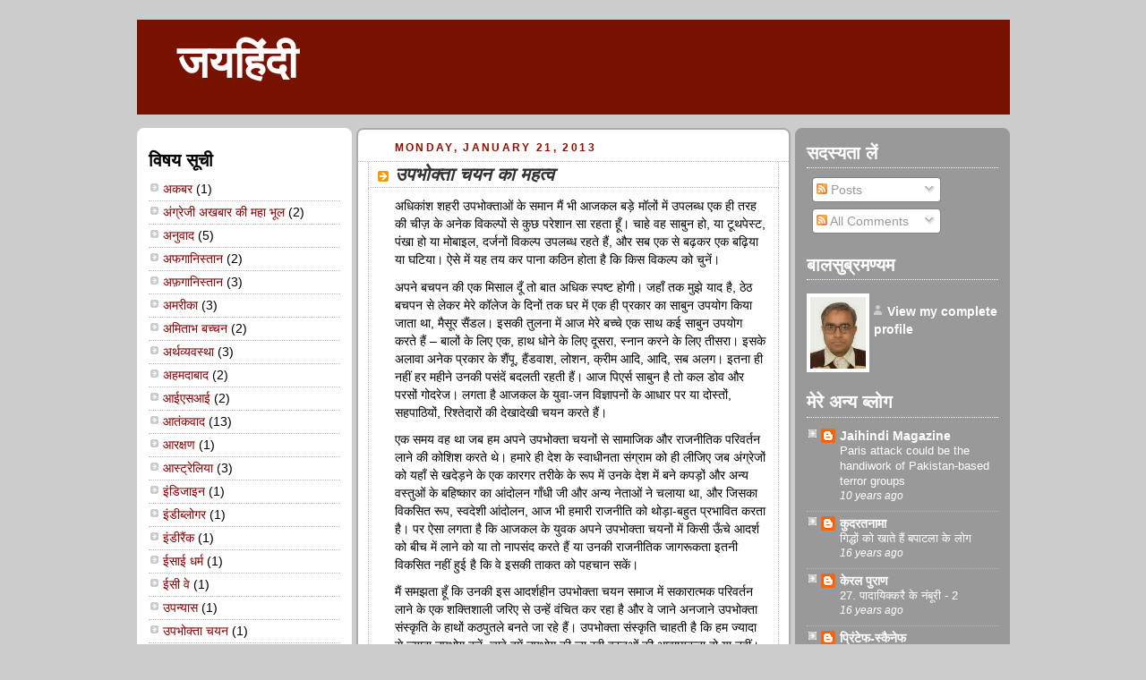

--- FILE ---
content_type: text/html; charset=UTF-8
request_url: https://jaihindi.blogspot.com/2013/01/
body_size: 18244
content:
<!DOCTYPE html>
<html xmlns='http://www.w3.org/1999/xhtml' xmlns:b='http://www.google.com/2005/gml/b' xmlns:data='http://www.google.com/2005/gml/data' xmlns:expr='http://www.google.com/2005/gml/expr'>
<head>
<link href='https://www.blogger.com/static/v1/widgets/2944754296-widget_css_bundle.css' rel='stylesheet' type='text/css'/>
<meta content='text/html; charset=UTF-8' http-equiv='Content-Type'/>
<meta content='blogger' name='generator'/>
<link href='https://jaihindi.blogspot.com/favicon.ico' rel='icon' type='image/x-icon'/>
<link href='http://jaihindi.blogspot.com/2013/01/' rel='canonical'/>
<link rel="alternate" type="application/atom+xml" title="जयह&#2367;&#2306;द&#2368; - Atom" href="https://jaihindi.blogspot.com/feeds/posts/default" />
<link rel="alternate" type="application/rss+xml" title="जयह&#2367;&#2306;द&#2368; - RSS" href="https://jaihindi.blogspot.com/feeds/posts/default?alt=rss" />
<link rel="service.post" type="application/atom+xml" title="जयह&#2367;&#2306;द&#2368; - Atom" href="https://www.blogger.com/feeds/33823237/posts/default" />
<!--Can't find substitution for tag [blog.ieCssRetrofitLinks]-->
<meta content='http://jaihindi.blogspot.com/2013/01/' property='og:url'/>
<meta content='जयहिंदी' property='og:title'/>
<meta content='' property='og:description'/>
<title>जयह&#2367;&#2306;द&#2368;: 01/13</title>
<style id='page-skin-1' type='text/css'><!--
/* Variable definitions
====================
<Variable name="mainBgColor" description="Main Background Color"
type="color" default="#fff">
<Variable name="mainTextColor" description="Text Color" type="color"
default="#000">
<Variable name="postTitleColor" description="Post Title Color" type="color"
default="#333">
<Variable name="dateHeaderColor" description="Date Header Color"
type="color" default="#810">
<Variable name="borderColor" description="Post Border Color" type="color"
default="#bbb">
<Variable name="mainLinkColor" description="Link Color" type="color"
default="#b30">
<Variable name="mainVisitedLinkColor" description="Visited Link Color"
type="color" default="#c63">
<Variable name="titleBgColor" description="Page Header Background Color"
type="color" default="#710">
<Variable name="titleTextColor" description="Blog Title Color"
type="color" default="#fff">
<Variable name="topSidebarHeaderColor"
description="Top Sidebar Title Color"
type="color" default="#fff">
<Variable name="topSidebarBgColor"
description="Top Sidebar Background Color"
type="color" default="#999">
<Variable name="topSidebarTextColor" description="Top Sidebar Text Color"
type="color" default="#fff">
<Variable name="topSidebarLinkColor" description="Top Sidebar Link Color"
type="color" default="#fff">
<Variable name="topSidebarVisitedLinkColor"
description="Top Sidebar Visited Link Color"
type="color" default="#ddd">
<Variable name="bodyFont" description="Text Font" type="font"
default="normal normal 100% 'Trebuchet MS',Verdana,Arial,Sans-serif">
<Variable name="pageTitleFont" description="Blog Title Font" type="font"
default="normal bold 200% 'Trebuchet MS',Verdana,Arial,Sans-serif">
<Variable name="descriptionFont" description="Description Font" type="font"
default="normal normal 100% 'Trebuchet MS',Verdana,Arial,Sans-serif">
<Variable name="headerFont" description="Sidebar Title Font" type="font"
default="normal bold 100% 'Trebuchet MS',Verdana,Arial,Sans-serif">
<Variable name="postTitleFont" description="Post Title Font" type="font"
default="normal bold 135% 'Trebuchet MS',Verdana,Arial,Sans-serif">
*/
body {
background:#ccc;
margin:0;
text-align:center;
line-height: 1.5em;
font:medium Trebuchet MS, Verdana, Arial, Sans-serif;
color:#000000;
font-size/* */:/**/medium;
font-size: /**/medium;
}
/* Page Structure
----------------------------------------------- */
/* The images which help create rounded corners depend on the
following widths and measurements. If you want to change
these measurements, the images will also need to change.
*/
#outer-wrapper {
width:975px;
margin:0 auto;
text-align:left;
font: normal normal 89% 'Trebuchet MS',Verdana,Arial,Sans-serif;
}
#main-wrap1 {
width:485px;
float:left;
background:#ffffff url("//www.blogblog.com/rounders2/corners_main_bot.gif") no-repeat left bottom;
margin:15px 5px 0;
padding:0 0 10px;
color:#000000;
font-size:97%;
line-height:1.5em;
word-wrap: break-word; /* fix for long text breaking sidebar float in IE */
}
#main-wrap2 {
float:left;
width:100%;
background:url("//www.blogblog.com/rounders2/corners_main_top.gif") no-repeat left top;
padding:10px 0 0;
}
#main {
background:url("//www.blogblog.com/rounders2/rails_main.gif") repeat-y;
padding:0;
}
.sidebar-wrap {
width:240px;
float:left;
margin:15px 0 0;
font-size:97%;
line-height:1.5em;
word-wrap: break-word; /* fix for long text breaking sidebar float in IE */
}
.main .widget {
margin: 0 13px 4px 13px;
}
.main .Blog {
margin: 0;
}
/* Links
----------------------------------------------- */
a:link {
color: #bb3300;
color:#800000;
text-decoration:none;
}
a:visited {
color: #cc6633;
color:#C0C0C0;
text-decoration:none;
}
a:hover {
color: #cc6633;
color:#808080;
text-decoration:none;
}
a img {
border-width:0;
}
/* Blog Header
----------------------------------------------- */
#header-wrapper {
background:#771100 url("https://lh3.googleusercontent.com/blogger_img_proxy/AEn0k_tOG9s0YXohOuwUVlqtabOvC4T0udKteENbMegf3trst4uVQ3KC3tuyU6IeIfZxp5uUlrejb8c32699EobtQlkReBKgyu-6lTvHXDqdfrq-JpCQ18gq3jDlnOgOrVhKmpYKMBAY=s0-d") no-repeat left top;
margin:22px 0 0 0;
padding:8px 0 0 0;
color:#ffffff;
}
#header {
background:url("https://lh3.googleusercontent.com/blogger_img_proxy/AEn0k_t9mS_mZvm8cyp1V4hwyWG2FYRQk56MVcZn8700G62azuA5-7t-5rTWX7e3TXlgMB0d5_ts_2akHH5hYa01oyo0Zl22ku3kso_LeZQmt2Ks2HMPpm1WgP5AghHIqQ9qL8wo9pqPkVo6=s0-d") no-repeat left bottom;
padding:0 15px 8px;
}
#header h1 {
margin:0;
padding:10px 30px 5px;
line-height:1.2em;
font: normal bold 354% 'Trebuchet MS',Verdana,Arial,Sans-serif;
}
#header a,
#header a:visited {
text-decoration:none;
color: #ffffff;
}
#header .description {
margin:0;
padding:5px 30px 10px;
line-height:1.5em;
font: normal normal 110% 'Trebuchet MS',Verdana,Arial,Sans-serif;
}
/* Posts
----------------------------------------------- */
h2.date-header {
margin:0 28px 0 43px;
font-size:85%;
line-height:2em;
text-transform:uppercase;
letter-spacing:.2em;
color:#881100;
}
.post {
margin:.3em 0 25px;
padding:0 13px;
border:1px dotted #bbbbbb;
border-width:1px 0;
}
.post h3 {
margin:0;
line-height:1.5em;
background:url("//www.blogblog.com/rounders2/icon_arrow.gif") no-repeat 10px .5em;
display:block;
border:1px dotted #bbbbbb;
border-width:0 1px 1px;
padding:2px 14px 2px 29px;
color: #333333;
font: italic bold 149% 'Trebuchet MS',Verdana,Arial,Sans-serif;
}
.post h3 a, .post h3 a:visited {
text-decoration:none;
color: #333333;
}
a.title-link:hover {
background-color: #bbbbbb;
color: #000000;
}
.post-body {
border:1px dotted #bbbbbb;
border-width:0 1px 1px;
border-bottom-color:#ffffff;
padding:10px 14px 1px 29px;
}
html>body .post-body {
border-bottom-width:0;
}
.post p {
margin:0 0 .75em;
}
.post-footer {
background: #eee;
margin:0;
padding:2px 14px 2px 29px;
border:1px dotted #bbbbbb;
border-width:1px;
font-size:100%;
line-height:1.5em;
color: #666;
}
.post-footer p {
margin: 0;
}
html>body .post-footer {
border-bottom-color:transparent;
}
.uncustomized-post-template .post-footer {
text-align: right;
}
.uncustomized-post-template .post-author,
.uncustomized-post-template .post-timestamp {
display: block;
float: left;
text-align:left;
margin-right: 4px;
}
.post-footer a {
color: #bb3300;
}
.post-footer a:hover {
color: #cc6633;
}
a.comment-link {
/* IE5.0/Win doesn't apply padding to inline elements,
so we hide these two declarations from it */
background/* */:/**/url("//www.blogblog.com/rounders/2icon_comment.gif") no-repeat 0 45%;
padding-left:14px;
}
html>body a.comment-link {
/* Respecified, for IE5/Mac's benefit */
background:url("//www.blogblog.com/rounders2/icon_comment.gif") no-repeat 0 45%;
padding-left:14px;
}
.post img {
margin:0 0 5px 0;
padding:4px;
border:1px solid #bbbbbb;
}
blockquote {
margin:.75em 0;
border:1px dotted #bbbbbb;
border-width:1px 0;
padding:5px 15px;
color: #881100;
}
.post blockquote p {
margin:.5em 0;
}
#blog-pager-newer-link {
float: left;
margin-left: 13px;
}
#blog-pager-older-link {
float: right;
margin-right: 13px;
}
#blog-pager {
text-align: center;
}
.feed-links {
clear: both;
line-height: 2.5em;
margin-left: 13px;
}
/* Comments
----------------------------------------------- */
#comments {
margin:-25px 13px 0;
border:1px dotted #bbbbbb;
border-width:0 1px 1px;
padding:20px 0 15px 0;
}
#comments h4 {
margin:0 0 10px;
padding:0 14px 2px 29px;
border-bottom:1px dotted #bbbbbb;
font-size:120%;
line-height:1.4em;
color:#333333;
}
#comments-block {
margin:0 15px 0 9px;
}
.comment-author {
background:url("//www.blogblog.com/rounders2/icon_comment.gif") no-repeat 2px .3em;
margin:.5em 0;
padding:0 0 0 20px;
font-weight:bold;
}
.comment-body {
margin:0 0 1.25em;
padding:0 0 0 20px;
}
.comment-body p {
margin:0 0 .5em;
}
.comment-footer {
margin:0 0 .5em;
padding:0 0 .75em 20px;
}
.comment-footer a:link {
color: #000000;
}
.deleted-comment {
font-style:italic;
color:gray;
}
/* Profile
----------------------------------------------- */
.profile-img {
float: left;
margin: 5px 5px 5px 0;
border: 4px solid #ffffff;
}
.profile-datablock {
margin:0 15px .5em 0;
padding-top:8px;
}
.profile-link {
background:url("//www.blogblog.com/rounders2/icon_profile.gif") no-repeat 0 .1em;
padding-left:15px;
font-weight:bold;
}
.profile-textblock {
clear: both;
margin: 0;
}
.sidebar .clear, .main .widget .clear {
clear: both;
}
.sidebartop-wrap {
background:#999999 url("//www.blogblog.com/rounders2/corners_prof_bot.gif") no-repeat left bottom;
margin:0px 0px 15px;
padding:0px 0px 10px;
color:#ffffff;
}
.sidebartop-wrap2 {
background:url("//www.blogblog.com/rounders2/corners_prof_top.gif") no-repeat left top;
padding: 10px 0 0;
margin:0;
border-width:0;
}
#sidebartop h2 {
line-height:1.5em;
color:#ffffff;
border-bottom: 1px dotted #ffffff;
margin-bottom: 0.5em;
font: normal bold 146% 'Trebuchet MS',Verdana,Arial,Sans-serif;
}
#sidebartop a {
color: #ffffff;
}
#sidebartop a:hover {
color: #dddddd;
}
#sidebartop a:visited {
color: #dddddd;
}
/* Sidebar Boxes
----------------------------------------------- */
.sidebar .widget {
margin:.5em 13px 1.25em;
padding:0 0px;
}
.widget-content {
margin-top: 0.5em;
}
.sidebarbottom-wrap1 {
background:#ffffff url("//www.blogblog.com/rounders2/corners_side_top.gif") no-repeat left top;
margin:0 0 15px;
padding:10px 0 0;
color: #000000;
}
.sidebarbottom-wrap2 {
background:url("//www.blogblog.com/rounders2/corners_side_bot.gif") no-repeat left bottom;
padding:8px 0px 8px;
}
.sidebar h2 {
margin:0;
padding:0 0 .2em;
line-height:1.5em;
font:normal bold 146% 'Trebuchet MS',Verdana,Arial,Sans-serif;
}
.sidebar ul {
list-style:none;
margin:0 0 1.25em;
padding:0 0px;
}
.sidebar ul li {
background:url("//www.blogblog.com/rounders2/icon_arrow_sm.gif") no-repeat 2px .25em;
margin:0;
padding:0 0 3px 16px;
margin-bottom:3px;
border-bottom:1px dotted #bbbbbb;
line-height:1.4em;
}
.sidebar p {
margin:0 0 .6em;
}
#sidebar h2 {
color: #333333;
border-bottom: 1px dotted #333333;
}
/* Footer
----------------------------------------------- */
#footer-wrap1 {
clear:both;
margin:0;
padding:15px 0 0;
}
#footer-wrap2 {
background:#771100 url("https://lh3.googleusercontent.com/blogger_img_proxy/AEn0k_tOG9s0YXohOuwUVlqtabOvC4T0udKteENbMegf3trst4uVQ3KC3tuyU6IeIfZxp5uUlrejb8c32699EobtQlkReBKgyu-6lTvHXDqdfrq-JpCQ18gq3jDlnOgOrVhKmpYKMBAY=s0-d") no-repeat left top;
padding:8px 0 0;
color:#ffffff;
}
#footer {
background:url("https://lh3.googleusercontent.com/blogger_img_proxy/AEn0k_t9mS_mZvm8cyp1V4hwyWG2FYRQk56MVcZn8700G62azuA5-7t-5rTWX7e3TXlgMB0d5_ts_2akHH5hYa01oyo0Zl22ku3kso_LeZQmt2Ks2HMPpm1WgP5AghHIqQ9qL8wo9pqPkVo6=s0-d") no-repeat left bottom;
padding:8px 15px 8px;
}
#footer hr {display:none;}
#footer p {margin:0;}
#footer a {color:#ffffff;}
/** Page structure tweaks for layout editor wireframe */
body#layout #main-wrap1,
body#layout .sidebar-wrap,
body#layout #header-wrapper {
margin-top: 0;
}
body#layout #header, body#layout #header-wrapper,
body#layout #outer-wrapper {
margin-left:0,
margin-right: 0;
padding: 0;
}
body#layout #outer-wrapper {
width: 730px;
}
body#layout #footer-wrap1 {
padding-top: 0;
}
#navbar-iframe {
height:0px;
visibility:hidden;
display:none
}

--></style>
<!-- Begin of AdsforIndians AdNetwork -->
<script language='JavaScript'>
Srcid=9380;Adty=16;Width=728;Height=90;Skin=1;
</script>
<script language="JavaScript" src="//www.adsforindians.com/showbanner.js">
</script>
<!-- End of AdsforIndians AdNetwork -->
<link href='https://www.blogger.com/dyn-css/authorization.css?targetBlogID=33823237&amp;zx=6c96344b-9ad1-4fcf-b2b5-c6b91cf3014b' media='none' onload='if(media!=&#39;all&#39;)media=&#39;all&#39;' rel='stylesheet'/><noscript><link href='https://www.blogger.com/dyn-css/authorization.css?targetBlogID=33823237&amp;zx=6c96344b-9ad1-4fcf-b2b5-c6b91cf3014b' rel='stylesheet'/></noscript>
<meta name='google-adsense-platform-account' content='ca-host-pub-1556223355139109'/>
<meta name='google-adsense-platform-domain' content='blogspot.com'/>

</head>
<body>
<div class='navbar section' id='navbar'><div class='widget Navbar' data-version='1' id='Navbar1'><script type="text/javascript">
    function setAttributeOnload(object, attribute, val) {
      if(window.addEventListener) {
        window.addEventListener('load',
          function(){ object[attribute] = val; }, false);
      } else {
        window.attachEvent('onload', function(){ object[attribute] = val; });
      }
    }
  </script>
<div id="navbar-iframe-container"></div>
<script type="text/javascript" src="https://apis.google.com/js/platform.js"></script>
<script type="text/javascript">
      gapi.load("gapi.iframes:gapi.iframes.style.bubble", function() {
        if (gapi.iframes && gapi.iframes.getContext) {
          gapi.iframes.getContext().openChild({
              url: 'https://www.blogger.com/navbar/33823237?origin\x3dhttps://jaihindi.blogspot.com',
              where: document.getElementById("navbar-iframe-container"),
              id: "navbar-iframe"
          });
        }
      });
    </script><script type="text/javascript">
(function() {
var script = document.createElement('script');
script.type = 'text/javascript';
script.src = '//pagead2.googlesyndication.com/pagead/js/google_top_exp.js';
var head = document.getElementsByTagName('head')[0];
if (head) {
head.appendChild(script);
}})();
</script>
</div></div>
<div id='outer-wrapper'>
<div id='header-wrapper'>
<div class='header section' id='header'><div class='widget Header' data-version='1' id='Header1'>
<div class='titlewrapper'>
<h1 class='title'>
<a href='https://jaihindi.blogspot.com/'>जयह&#2367;&#2306;द&#2368;</a>
</h1>
</div>
<div class='descriptionwrapper'>
<p class='description'><span>
</span></p>
</div>
</div></div>
</div>
<div class='sidebar-wrap'>
<div class='sidebarbottom-wrap1'><div class='sidebarbottom-wrap2'>
<div class='sidebar section' id='sidebar2'>
<div class='widget Label' data-version='1' id='Label1'>
<h2>व&#2367;षय स&#2370;च&#2368;</h2>
<div class='widget-content list-label-widget-content'>
<ul>
<li>
<a dir='ltr' href='https://jaihindi.blogspot.com/search/label/%E0%A4%85%E0%A4%95%E0%A4%AC%E0%A4%B0'>अकबर</a>
<span dir='ltr'>(1)</span>
</li>
<li>
<a dir='ltr' href='https://jaihindi.blogspot.com/search/label/%E0%A4%85%E0%A4%82%E0%A4%97%E0%A5%8D%E0%A4%B0%E0%A5%87%E0%A4%9C%E0%A5%80%20%E0%A4%85%E0%A4%96%E0%A4%AC%E0%A4%BE%E0%A4%B0%20%E0%A4%95%E0%A5%80%20%E0%A4%AE%E0%A4%B9%E0%A4%BE%20%E0%A4%AD%E0%A5%82%E0%A4%B2'>अ&#2306;ग&#2381;र&#2375;ज&#2368; अखब&#2366;र क&#2368; मह&#2366; भ&#2370;ल</a>
<span dir='ltr'>(2)</span>
</li>
<li>
<a dir='ltr' href='https://jaihindi.blogspot.com/search/label/%E0%A4%85%E0%A4%A8%E0%A5%81%E0%A4%B5%E0%A4%BE%E0%A4%A6'>अन&#2369;व&#2366;द</a>
<span dir='ltr'>(5)</span>
</li>
<li>
<a dir='ltr' href='https://jaihindi.blogspot.com/search/label/%E0%A4%85%E0%A4%AB%E0%A4%97%E0%A4%BE%E0%A4%A8%E0%A4%BF%E0%A4%B8%E0%A5%8D%E0%A4%A4%E0%A4%BE%E0%A4%A8'>अफग&#2366;न&#2367;स&#2381;त&#2366;न</a>
<span dir='ltr'>(2)</span>
</li>
<li>
<a dir='ltr' href='https://jaihindi.blogspot.com/search/label/%E0%A4%85%E0%A4%AB%E0%A4%BC%E0%A4%97%E0%A4%BE%E0%A4%A8%E0%A4%BF%E0%A4%B8%E0%A5%8D%E0%A4%A4%E0%A4%BE%E0%A4%A8'>अफ&#2364;ग&#2366;न&#2367;स&#2381;त&#2366;न</a>
<span dir='ltr'>(3)</span>
</li>
<li>
<a dir='ltr' href='https://jaihindi.blogspot.com/search/label/%E0%A4%85%E0%A4%AE%E0%A4%B0%E0%A5%80%E0%A4%95%E0%A4%BE'>अमर&#2368;क&#2366;</a>
<span dir='ltr'>(3)</span>
</li>
<li>
<a dir='ltr' href='https://jaihindi.blogspot.com/search/label/%E0%A4%85%E0%A4%AE%E0%A4%BF%E0%A4%A4%E0%A4%BE%E0%A4%AD%20%E0%A4%AC%E0%A4%9A%E0%A5%8D%E0%A4%9A%E0%A4%A8'>अम&#2367;त&#2366;भ बच&#2381;चन</a>
<span dir='ltr'>(2)</span>
</li>
<li>
<a dir='ltr' href='https://jaihindi.blogspot.com/search/label/%E0%A4%85%E0%A4%B0%E0%A5%8D%E0%A4%A5%E0%A4%B5%E0%A5%8D%E0%A4%AF%E0%A4%B5%E0%A4%B8%E0%A5%8D%E0%A4%A5%E0%A4%BE'>अर&#2381;थव&#2381;यवस&#2381;थ&#2366;</a>
<span dir='ltr'>(3)</span>
</li>
<li>
<a dir='ltr' href='https://jaihindi.blogspot.com/search/label/%E0%A4%85%E0%A4%B9%E0%A4%AE%E0%A4%A6%E0%A4%BE%E0%A4%AC%E0%A4%BE%E0%A4%A6'>अहमद&#2366;ब&#2366;द</a>
<span dir='ltr'>(2)</span>
</li>
<li>
<a dir='ltr' href='https://jaihindi.blogspot.com/search/label/%E0%A4%86%E0%A4%88%E0%A4%8F%E0%A4%B8%E0%A4%86%E0%A4%88'>आईएसआई</a>
<span dir='ltr'>(2)</span>
</li>
<li>
<a dir='ltr' href='https://jaihindi.blogspot.com/search/label/%E0%A4%86%E0%A4%A4%E0%A4%82%E0%A4%95%E0%A4%B5%E0%A4%BE%E0%A4%A6'>आत&#2306;कव&#2366;द</a>
<span dir='ltr'>(13)</span>
</li>
<li>
<a dir='ltr' href='https://jaihindi.blogspot.com/search/label/%E0%A4%86%E0%A4%B0%E0%A4%95%E0%A5%8D%E0%A4%B7%E0%A4%A3'>आरक&#2381;षण</a>
<span dir='ltr'>(1)</span>
</li>
<li>
<a dir='ltr' href='https://jaihindi.blogspot.com/search/label/%E0%A4%86%E0%A4%B8%E0%A5%8D%E0%A4%9F%E0%A5%8D%E0%A4%B0%E0%A5%87%E0%A4%B2%E0%A4%BF%E0%A4%AF%E0%A4%BE'>आस&#2381;ट&#2381;र&#2375;ल&#2367;य&#2366;</a>
<span dir='ltr'>(3)</span>
</li>
<li>
<a dir='ltr' href='https://jaihindi.blogspot.com/search/label/%E0%A4%87%E0%A4%82%E0%A4%A1%E0%A4%BF%E0%A4%9C%E0%A4%BE%E0%A4%87%E0%A4%A8'>इ&#2306;ड&#2367;ज&#2366;इन</a>
<span dir='ltr'>(1)</span>
</li>
<li>
<a dir='ltr' href='https://jaihindi.blogspot.com/search/label/%E0%A4%87%E0%A4%82%E0%A4%A1%E0%A5%80%E0%A4%AC%E0%A5%8D%E0%A4%B2%E0%A5%8B%E0%A4%97%E0%A4%B0'>इ&#2306;ड&#2368;ब&#2381;ल&#2379;गर</a>
<span dir='ltr'>(1)</span>
</li>
<li>
<a dir='ltr' href='https://jaihindi.blogspot.com/search/label/%E0%A4%87%E0%A4%82%E0%A4%A1%E0%A5%80%E0%A4%B0%E0%A5%88%E0%A4%82%E0%A4%95'>इ&#2306;ड&#2368;र&#2376;&#2306;क</a>
<span dir='ltr'>(1)</span>
</li>
<li>
<a dir='ltr' href='https://jaihindi.blogspot.com/search/label/%E0%A4%88%E0%A4%B8%E0%A4%BE%E0%A4%88%20%E0%A4%A7%E0%A4%B0%E0%A5%8D%E0%A4%AE'>ईस&#2366;ई धर&#2381;म</a>
<span dir='ltr'>(1)</span>
</li>
<li>
<a dir='ltr' href='https://jaihindi.blogspot.com/search/label/%E0%A4%88%E0%A4%B8%E0%A5%80%20%E0%A4%B5%E0%A5%87'>ईस&#2368; व&#2375;</a>
<span dir='ltr'>(1)</span>
</li>
<li>
<a dir='ltr' href='https://jaihindi.blogspot.com/search/label/%E0%A4%89%E0%A4%AA%E0%A4%A8%E0%A5%8D%E0%A4%AF%E0%A4%BE%E0%A4%B8'>उपन&#2381;य&#2366;स</a>
<span dir='ltr'>(1)</span>
</li>
<li>
<a dir='ltr' href='https://jaihindi.blogspot.com/search/label/%E0%A4%89%E0%A4%AA%E0%A4%AD%E0%A5%8B%E0%A4%95%E0%A5%8D%E0%A4%A4%E0%A4%BE%20%E0%A4%9A%E0%A4%AF%E0%A4%A8'>उपभ&#2379;क&#2381;त&#2366; चयन</a>
<span dir='ltr'>(1)</span>
</li>
<li>
<a dir='ltr' href='https://jaihindi.blogspot.com/search/label/%E0%A4%89%E0%A4%B0%E0%A5%8D%E0%A4%A6%E0%A5%82'>उर&#2381;द&#2370;</a>
<span dir='ltr'>(1)</span>
</li>
<li>
<a dir='ltr' href='https://jaihindi.blogspot.com/search/label/%E0%A4%8F%E0%A4%AE%20%E0%A4%8F%E0%A4%AB%20%E0%A4%B9%E0%A5%81%E0%A4%B8%E0%A5%88%E0%A4%A8'>एम एफ ह&#2369;स&#2376;न</a>
<span dir='ltr'>(1)</span>
</li>
<li>
<a dir='ltr' href='https://jaihindi.blogspot.com/search/label/%E0%A4%8F%E0%A4%B2%E0%A4%A8%20%E0%A4%95%E0%A4%BE%E0%A4%B0'>एलन क&#2366;र</a>
<span dir='ltr'>(1)</span>
</li>
<li>
<a dir='ltr' href='https://jaihindi.blogspot.com/search/label/%E0%A4%93%E0%A4%A8%E0%A4%AE'>ओनम</a>
<span dir='ltr'>(1)</span>
</li>
<li>
<a dir='ltr' href='https://jaihindi.blogspot.com/search/label/%E0%A4%95%E0%A4%B0%E0%A4%BE%E0%A4%9F%E0%A5%87'>कर&#2366;ट&#2375;</a>
<span dir='ltr'>(1)</span>
</li>
<li>
<a dir='ltr' href='https://jaihindi.blogspot.com/search/label/%E0%A4%95%E0%A4%B9%E0%A4%BE%E0%A4%A8%E0%A5%80'>कह&#2366;न&#2368;</a>
<span dir='ltr'>(5)</span>
</li>
<li>
<a dir='ltr' href='https://jaihindi.blogspot.com/search/label/%E0%A4%95%E0%A4%B9%E0%A4%BE%E0%A4%A8%E0%A5%80%20%E0%A4%AA%E0%A5%8B%E0%A4%B8%E0%A5%8D%E0%A4%9F%20%E0%A4%95%E0%A4%BE%E0%A4%B0%E0%A5%8D%E0%A4%A1%20%E0%A4%95%E0%A5%80'>कह&#2366;न&#2368; प&#2379;स&#2381;ट क&#2366;र&#2381;ड क&#2368;</a>
<span dir='ltr'>(1)</span>
</li>
<li>
<a dir='ltr' href='https://jaihindi.blogspot.com/search/label/%E0%A4%95%E0%A4%BE%E0%A4%A8%E0%A5%82%E0%A4%A8'>क&#2366;न&#2370;न</a>
<span dir='ltr'>(1)</span>
</li>
<li>
<a dir='ltr' href='https://jaihindi.blogspot.com/search/label/%E0%A4%95%E0%A4%BE%E0%A4%B0%20%E0%A4%AA%E0%A4%A6%E0%A5%8D%E0%A4%A7%E0%A4%A4%E0%A4%BF'>क&#2366;र पद&#2381;धत&#2367;</a>
<span dir='ltr'>(1)</span>
</li>
<li>
<a dir='ltr' href='https://jaihindi.blogspot.com/search/label/%E0%A4%95%E0%A4%BE%E0%A4%B0%E0%A5%8D%E0%A4%9F%E0%A5%82%E0%A4%A8'>क&#2366;र&#2381;ट&#2370;न</a>
<span dir='ltr'>(6)</span>
</li>
<li>
<a dir='ltr' href='https://jaihindi.blogspot.com/search/label/%E0%A4%95%E0%A4%BE%E0%A4%B0%E0%A5%8D%E0%A4%B2%20%E0%A4%AE%E0%A4%BE%E0%A4%B0%E0%A5%8D%E0%A4%95%E0%A5%8D%E0%A4%B8'>क&#2366;र&#2381;ल म&#2366;र&#2381;क&#2381;स</a>
<span dir='ltr'>(1)</span>
</li>
<li>
<a dir='ltr' href='https://jaihindi.blogspot.com/search/label/%E0%A4%95%E0%A4%BF%E0%A4%B6%E0%A5%8B%E0%A4%B0%E0%A5%80%E0%A4%A6%E0%A4%BE%E0%A4%B8%20%E0%A4%B5%E0%A4%BE%E0%A4%9C%E0%A4%AA%E0%A5%87%E0%A4%AF%E0%A5%80'>क&#2367;श&#2379;र&#2368;द&#2366;स व&#2366;जप&#2375;य&#2368;</a>
<span dir='ltr'>(1)</span>
</li>
<li>
<a dir='ltr' href='https://jaihindi.blogspot.com/search/label/%E0%A4%95%E0%A5%81%E0%A4%AA%E0%A5%8B%E0%A4%B7%E0%A4%A3'>क&#2369;प&#2379;षण</a>
<span dir='ltr'>(1)</span>
</li>
<li>
<a dir='ltr' href='https://jaihindi.blogspot.com/search/label/%E0%A4%95%E0%A5%87%E0%A4%B0%E0%A4%B2'>क&#2375;रल</a>
<span dir='ltr'>(1)</span>
</li>
<li>
<a dir='ltr' href='https://jaihindi.blogspot.com/search/label/%E0%A4%95%E0%A5%87%E0%A4%B0%E0%A4%B2%20%E0%A4%AA%E0%A5%81%E0%A4%B0%E0%A4%BE%E0%A4%A3'>क&#2375;रल प&#2369;र&#2366;ण</a>
<span dir='ltr'>(1)</span>
</li>
<li>
<a dir='ltr' href='https://jaihindi.blogspot.com/search/label/%E0%A4%95%E0%A5%88%E0%A4%82%E0%A4%B8%E0%A4%B0'>क&#2376;&#2306;सर</a>
<span dir='ltr'>(1)</span>
</li>
<li>
<a dir='ltr' href='https://jaihindi.blogspot.com/search/label/%E0%A4%95%E0%A5%8D%E0%A4%B5%E0%A4%BF%E0%A4%9C'>क&#2381;व&#2367;ज</a>
<span dir='ltr'>(1)</span>
</li>
<li>
<a dir='ltr' href='https://jaihindi.blogspot.com/search/label/%E0%A4%96%E0%A4%BE%E0%A4%9C'>ख&#2366;ज</a>
<span dir='ltr'>(1)</span>
</li>
<li>
<a dir='ltr' href='https://jaihindi.blogspot.com/search/label/%E0%A4%96%E0%A5%87%E0%A4%B2'>ख&#2375;ल</a>
<span dir='ltr'>(3)</span>
</li>
<li>
<a dir='ltr' href='https://jaihindi.blogspot.com/search/label/%E0%A4%97%E0%A4%A3%E0%A5%87%E0%A4%B6%20%E0%A4%9A%E0%A4%A4%E0%A5%81%E0%A4%B0%E0%A5%8D%E0%A4%A5%E0%A5%80'>गण&#2375;श चत&#2369;र&#2381;थ&#2368;</a>
<span dir='ltr'>(1)</span>
</li>
<li>
<a dir='ltr' href='https://jaihindi.blogspot.com/search/label/%E0%A4%97%E0%A4%BE%E0%A4%82%E0%A4%A7%E0%A5%80%20%E0%A4%9C%E0%A5%80'>ग&#2366;&#2306;ध&#2368; ज&#2368;</a>
<span dir='ltr'>(1)</span>
</li>
<li>
<a dir='ltr' href='https://jaihindi.blogspot.com/search/label/%E0%A4%97%E0%A5%81%E0%A4%9C%E0%A4%B0%E0%A4%BE%E0%A4%A4%20%E0%A4%95%E0%A4%BE%20%E0%A4%87%E0%A4%A4%E0%A4%BF%E0%A4%B9%E0%A4%BE%E0%A4%B8'>ग&#2369;जर&#2366;त क&#2366; इत&#2367;ह&#2366;स</a>
<span dir='ltr'>(2)</span>
</li>
<li>
<a dir='ltr' href='https://jaihindi.blogspot.com/search/label/%E0%A4%97%E0%A5%81%E0%A4%B0%E0%A5%81%E0%A4%B5%E0%A4%BE%E0%A4%AF%E0%A5%82%E0%A4%B0'>ग&#2369;र&#2369;व&#2366;य&#2370;र</a>
<span dir='ltr'>(1)</span>
</li>
<li>
<a dir='ltr' href='https://jaihindi.blogspot.com/search/label/%E0%A4%9A%E0%A5%80%E0%A4%A8'>च&#2368;न</a>
<span dir='ltr'>(3)</span>
</li>
<li>
<a dir='ltr' href='https://jaihindi.blogspot.com/search/label/%E0%A4%9A%E0%A5%81%E0%A4%9F%E0%A4%95%E0%A5%81%E0%A4%B2%E0%A5%87'>च&#2369;टक&#2369;ल&#2375;</a>
<span dir='ltr'>(5)</span>
</li>
<li>
<a dir='ltr' href='https://jaihindi.blogspot.com/search/label/%E0%A4%9A%E0%A5%81%E0%A4%A8%E0%A4%BE%E0%A4%B5'>च&#2369;न&#2366;व</a>
<span dir='ltr'>(8)</span>
</li>
<li>
<a dir='ltr' href='https://jaihindi.blogspot.com/search/label/%E0%A4%9C%E0%A4%AF%E0%A4%B8%E0%A4%AE%E0%A4%82%E0%A4%A6'>जयसम&#2306;द</a>
<span dir='ltr'>(1)</span>
</li>
<li>
<a dir='ltr' href='https://jaihindi.blogspot.com/search/label/%E0%A4%9C%E0%A4%B8%E0%A4%B5%E0%A4%82%E0%A4%A4%20%E0%A4%B8%E0%A4%BF%E0%A4%82%E0%A4%B9'>जसव&#2306;त स&#2367;&#2306;ह</a>
<span dir='ltr'>(1)</span>
</li>
<li>
<a dir='ltr' href='https://jaihindi.blogspot.com/search/label/%E0%A4%9C%E0%A4%BF%E0%A4%A8%E0%A5%8D%E0%A4%A8%E0%A4%BE'>ज&#2367;न&#2381;न&#2366;</a>
<span dir='ltr'>(1)</span>
</li>
<li>
<a dir='ltr' href='https://jaihindi.blogspot.com/search/label/%E0%A4%9C%E0%A5%80%E0%A4%B5-%E0%A4%9C%E0%A4%82%E0%A4%A4%E0%A5%81'>ज&#2368;व-ज&#2306;त&#2369;</a>
<span dir='ltr'>(2)</span>
</li>
<li>
<a dir='ltr' href='https://jaihindi.blogspot.com/search/label/%E0%A4%9C%E0%A5%81%E0%A4%95%E0%A4%BE%E0%A4%AE'>ज&#2369;क&#2366;म</a>
<span dir='ltr'>(1)</span>
</li>
<li>
<a dir='ltr' href='https://jaihindi.blogspot.com/search/label/%E0%A4%9C%E0%A5%8D%E0%A4%9E%E0%A4%BE%E0%A4%A8%E0%A5%87%E0%A4%B6%E0%A5%8D%E0%A4%B5%E0%A4%B0%E0%A5%80'>ज&#2381;ञ&#2366;न&#2375;श&#2381;वर&#2368;</a>
<span dir='ltr'>(1)</span>
</li>
<li>
<a dir='ltr' href='https://jaihindi.blogspot.com/search/label/%E0%A4%A0%E0%A4%BE%E0%A4%95%E0%A4%B0%E0%A5%87'>ठ&#2366;कर&#2375;</a>
<span dir='ltr'>(1)</span>
</li>
<li>
<a dir='ltr' href='https://jaihindi.blogspot.com/search/label/%E0%A4%A4%E0%A4%AE%E0%A4%BF%E0%A4%B2'>तम&#2367;ल</a>
<span dir='ltr'>(1)</span>
</li>
<li>
<a dir='ltr' href='https://jaihindi.blogspot.com/search/label/%E0%A4%A4%E0%A4%B0%E0%A4%AC%E0%A5%82%E0%A4%9C'>तरब&#2370;ज</a>
<span dir='ltr'>(1)</span>
</li>
<li>
<a dir='ltr' href='https://jaihindi.blogspot.com/search/label/%E0%A4%A4%E0%A4%BE%E0%A4%B2%E0%A4%BF%E0%A4%AC%E0%A4%BE%E0%A4%A8'>त&#2366;ल&#2367;ब&#2366;न</a>
<span dir='ltr'>(5)</span>
</li>
<li>
<a dir='ltr' href='https://jaihindi.blogspot.com/search/label/%E0%A4%A4%E0%A5%81%E0%A4%B2%E0%A4%B8%E0%A5%80%E0%A4%A6%E0%A4%BE%E0%A4%B8'>त&#2369;लस&#2368;द&#2366;स</a>
<span dir='ltr'>(1)</span>
</li>
<li>
<a dir='ltr' href='https://jaihindi.blogspot.com/search/label/%E0%A4%A6%E0%A4%95%E0%A5%8D%E0%A4%B7%E0%A4%BF%E0%A4%A3%20%E0%A4%85%E0%A4%AB%E0%A5%8D%E0%A4%B0%E0%A5%80%E0%A4%95%E0%A4%BE'>दक&#2381;ष&#2367;ण अफ&#2381;र&#2368;क&#2366;</a>
<span dir='ltr'>(1)</span>
</li>
<li>
<a dir='ltr' href='https://jaihindi.blogspot.com/search/label/%E0%A4%A7%E0%A4%B0%E0%A5%8D%E0%A4%AE'>धर&#2381;म</a>
<span dir='ltr'>(2)</span>
</li>
<li>
<a dir='ltr' href='https://jaihindi.blogspot.com/search/label/%E0%A4%A8%E0%A4%B8%E0%A5%8D%E0%A4%B2%E0%A4%B5%E0%A4%BE%E0%A4%A6'>नस&#2381;लव&#2366;द</a>
<span dir='ltr'>(4)</span>
</li>
<li>
<a dir='ltr' href='https://jaihindi.blogspot.com/search/label/%E0%A4%A8%E0%A4%BE%E0%A4%87%E0%A4%9C%E0%A5%80%E0%A4%B0%E0%A4%BF%E0%A4%AF%E0%A4%BE'>न&#2366;इज&#2368;र&#2367;य&#2366;</a>
<span dir='ltr'>(1)</span>
</li>
<li>
<a dir='ltr' href='https://jaihindi.blogspot.com/search/label/%E0%A4%AA%E0%A4%A2%E0%A4%BC%E0%A5%80-%E0%A4%B2%E0%A4%BF%E0%A4%96%E0%A5%80%20%E0%A4%97%E0%A4%BE%E0%A4%AF'>पढ&#2364;&#2368;-ल&#2367;ख&#2368; ग&#2366;य</a>
<span dir='ltr'>(1)</span>
</li>
<li>
<a dir='ltr' href='https://jaihindi.blogspot.com/search/label/%E0%A4%AA%E0%A4%B0%E0%A5%80%E0%A4%95%E0%A5%8D%E0%A4%B7%E0%A4%BE%20%E0%A4%97%E0%A5%81%E0%A4%B0%E0%A5%81'>पर&#2368;क&#2381;ष&#2366; ग&#2369;र&#2369;</a>
<span dir='ltr'>(1)</span>
</li>
<li>
<a dir='ltr' href='https://jaihindi.blogspot.com/search/label/%E0%A4%AA%E0%A4%B0%E0%A5%8D%E0%A4%AF%E0%A4%9F%E0%A4%A8'>पर&#2381;यटन</a>
<span dir='ltr'>(1)</span>
</li>
<li>
<a dir='ltr' href='https://jaihindi.blogspot.com/search/label/%E0%A4%AA%E0%A4%B0%E0%A5%8D%E0%A4%AF%E0%A4%BE%E0%A4%B5%E0%A4%B0%E0%A4%A3'>पर&#2381;य&#2366;वरण</a>
<span dir='ltr'>(1)</span>
</li>
<li>
<a dir='ltr' href='https://jaihindi.blogspot.com/search/label/%E0%A4%AA%E0%A4%B0%E0%A5%8D%E0%A4%AF%E0%A4%BE%E0%A4%B5%E0%A4%B0%E0%A4%A3%20%E0%A4%A6%E0%A4%BF%E0%A4%B5%E0%A4%B8'>पर&#2381;य&#2366;वरण द&#2367;वस</a>
<span dir='ltr'>(1)</span>
</li>
<li>
<a dir='ltr' href='https://jaihindi.blogspot.com/search/label/%E0%A4%AA%E0%A4%BE%E0%A4%95%E0%A4%BF%E0%A4%B8%E0%A5%8D%E0%A4%A4%E0%A4%BE%E0%A4%A8'>प&#2366;क&#2367;स&#2381;त&#2366;न</a>
<span dir='ltr'>(17)</span>
</li>
<li>
<a dir='ltr' href='https://jaihindi.blogspot.com/search/label/%E0%A4%AA%E0%A5%80%E0%A4%AA%E0%A4%B2'>प&#2368;पल</a>
<span dir='ltr'>(1)</span>
</li>
<li>
<a dir='ltr' href='https://jaihindi.blogspot.com/search/label/%E0%A4%AA%E0%A5%81%E0%A4%B8%E0%A5%8D%E0%A4%A4%E0%A4%95-%E0%A4%9A%E0%A4%B0%E0%A5%8D%E0%A4%9A%E0%A4%BE'>प&#2369;स&#2381;तक-चर&#2381;च&#2366;</a>
<span dir='ltr'>(1)</span>
</li>
<li>
<a dir='ltr' href='https://jaihindi.blogspot.com/search/label/%E0%A4%AA%E0%A5%87%E0%A4%B6%E0%A4%BE%E0%A4%B5%E0%A4%B0%20%E0%A4%95%E0%A4%A4%E0%A5%8D%E0%A4%B2%E0%A5%87%E0%A4%86%E0%A4%AE'>प&#2375;श&#2366;वर कत&#2381;ल&#2375;आम</a>
<span dir='ltr'>(1)</span>
</li>
<li>
<a dir='ltr' href='https://jaihindi.blogspot.com/search/label/%E0%A4%AA%E0%A5%8D%E0%A4%B0%E0%A4%B5%E0%A4%BE%E0%A4%B8%E0%A5%80%20%E0%A4%AD%E0%A4%BE%E0%A4%B0%E0%A4%A4%E0%A5%80%E0%A4%AF'>प&#2381;रव&#2366;स&#2368; भ&#2366;रत&#2368;य</a>
<span dir='ltr'>(1)</span>
</li>
<li>
<a dir='ltr' href='https://jaihindi.blogspot.com/search/label/%E0%A4%AA%E0%A5%8D%E0%A4%B0%E0%A4%B9%E0%A4%B8%E0%A4%A8'>प&#2381;रहसन</a>
<span dir='ltr'>(3)</span>
</li>
<li>
<a dir='ltr' href='https://jaihindi.blogspot.com/search/label/%E0%A4%AA%E0%A5%8D%E0%A4%B0%E0%A5%87%E0%A4%B0%E0%A4%95%20%E0%A4%AA%E0%A5%8D%E0%A4%B0%E0%A4%B8%E0%A4%82%E0%A4%97'>प&#2381;र&#2375;रक प&#2381;रस&#2306;ग</a>
<span dir='ltr'>(1)</span>
</li>
<li>
<a dir='ltr' href='https://jaihindi.blogspot.com/search/label/%E0%A4%AA%E0%A5%8D%E0%A4%B0%E0%A5%8C%E0%A4%A6%E0%A5%8D%E0%A4%AF%E0%A5%8B%E0%A4%97%E0%A4%BF%E0%A4%95%E0%A5%80'>प&#2381;र&#2380;द&#2381;य&#2379;ग&#2367;क&#2368;</a>
<span dir='ltr'>(1)</span>
</li>
<li>
<a dir='ltr' href='https://jaihindi.blogspot.com/search/label/%E0%A4%AB%E0%A4%BC%E0%A4%BF%E0%A4%B2%E0%A5%8D%E0%A4%AE%20%E0%A4%B8%E0%A4%AE%E0%A5%80%E0%A4%95%E0%A5%8D%E0%A4%B7%E0%A4%BE'>फ&#2364;&#2367;ल&#2381;म सम&#2368;क&#2381;ष&#2366;</a>
<span dir='ltr'>(1)</span>
</li>
<li>
<a dir='ltr' href='https://jaihindi.blogspot.com/search/label/%E0%A4%AB%E0%A5%8B%E0%A4%82%E0%A4%9F'>फ&#2379;&#2306;ट</a>
<span dir='ltr'>(1)</span>
</li>
<li>
<a dir='ltr' href='https://jaihindi.blogspot.com/search/label/%E0%A4%AB%E0%A5%8B%E0%A4%9F%E0%A5%8B%20%E0%A4%AB%E0%A5%80%E0%A4%9A%E0%A4%B0'>फ&#2379;ट&#2379; फ&#2368;चर</a>
<span dir='ltr'>(8)</span>
</li>
<li>
<a dir='ltr' href='https://jaihindi.blogspot.com/search/label/%E0%A4%AC%E0%A4%9A%E0%A5%8D%E0%A4%9A%E0%A5%8B%E0%A4%82%20%E0%A4%95%E0%A4%BE%20%E0%A4%AF%E0%A5%8C%E0%A4%A8%20%E0%A4%B6%E0%A5%8B%E0%A4%B7%E0%A4%A3'>बच&#2381;च&#2379;&#2306; क&#2366; य&#2380;न श&#2379;षण</a>
<span dir='ltr'>(11)</span>
</li>
<li>
<a dir='ltr' href='https://jaihindi.blogspot.com/search/label/%E0%A4%AC%E0%A4%B9%E0%A5%81%E0%A4%89%E0%A4%AA%E0%A4%AF%E0%A5%8B%E0%A4%97%E0%A5%80%20%E0%A4%A8%E0%A4%AE%E0%A4%95'>बह&#2369;उपय&#2379;ग&#2368; नमक</a>
<span dir='ltr'>(1)</span>
</li>
<li>
<a dir='ltr' href='https://jaihindi.blogspot.com/search/label/%E0%A4%AC%E0%A4%BE%E0%A4%A8%E0%A5%87%E0%A4%B6%E0%A5%8D%E0%A4%B5%E0%A4%B0%20%E0%A4%95%E0%A4%BE%20%E0%A4%AE%E0%A5%87%E0%A4%B2%E0%A4%BE'>ब&#2366;न&#2375;श&#2381;वर क&#2366; म&#2375;ल&#2366;</a>
<span dir='ltr'>(1)</span>
</li>
<li>
<a dir='ltr' href='https://jaihindi.blogspot.com/search/label/%E0%A4%AC%E0%A4%BE%E0%A4%B2%20%E0%A4%AE%E0%A4%9C%E0%A5%82%E0%A4%B0%E0%A5%80'>ब&#2366;ल मज&#2370;र&#2368;</a>
<span dir='ltr'>(2)</span>
</li>
<li>
<a dir='ltr' href='https://jaihindi.blogspot.com/search/label/%E0%A4%AC%E0%A4%BE%E0%A4%B2%E0%A5%8B%E0%A4%82%20%E0%A4%95%E0%A5%80%20%E0%A4%A6%E0%A5%87%E0%A4%96%E0%A4%AD%E0%A4%BE%E0%A4%B2'>ब&#2366;ल&#2379;&#2306; क&#2368; द&#2375;खभ&#2366;ल</a>
<span dir='ltr'>(1)</span>
</li>
<li>
<a dir='ltr' href='https://jaihindi.blogspot.com/search/label/%E0%A4%AC%E0%A4%BF%E0%A4%A8%E0%A4%BE%20%E0%A4%AC%E0%A5%8B%E0%A4%B2%E0%A5%87%20%E0%A4%AC%E0%A4%BE%E0%A4%A4%E0%A4%9A%E0%A5%80%E0%A4%A4'>ब&#2367;न&#2366; ब&#2379;ल&#2375; ब&#2366;तच&#2368;त</a>
<span dir='ltr'>(7)</span>
</li>
<li>
<a dir='ltr' href='https://jaihindi.blogspot.com/search/label/%E0%A4%AC%E0%A5%8B%E0%A4%A8%E0%A4%B8%E0%A4%BE%E0%A4%88'>ब&#2379;नस&#2366;ई</a>
<span dir='ltr'>(3)</span>
</li>
<li>
<a dir='ltr' href='https://jaihindi.blogspot.com/search/label/%E0%A4%AD%E0%A4%95%E0%A5%8D%E0%A4%A4%E0%A4%BF%20%E0%A4%86%E0%A4%82%E0%A4%A6%E0%A5%8B%E0%A4%B2%E0%A4%A8'>भक&#2381;त&#2367; आ&#2306;द&#2379;लन</a>
<span dir='ltr'>(1)</span>
</li>
<li>
<a dir='ltr' href='https://jaihindi.blogspot.com/search/label/%E0%A4%AD%E0%A4%97%E0%A4%B5%E0%A4%A4%E0%A5%80%E0%A4%B6%E0%A4%B0%E0%A4%A3%20%E0%A4%B5%E0%A4%B0%E0%A5%8D%E0%A4%AE%E0%A4%BE'>भगवत&#2368;शरण वर&#2381;म&#2366;</a>
<span dir='ltr'>(1)</span>
</li>
<li>
<a dir='ltr' href='https://jaihindi.blogspot.com/search/label/%E0%A4%AD%E0%A4%BE%E0%A4%9C%E0%A4%AA%E0%A4%BE'>भ&#2366;जप&#2366;</a>
<span dir='ltr'>(1)</span>
</li>
<li>
<a dir='ltr' href='https://jaihindi.blogspot.com/search/label/%E0%A4%AD%E0%A4%BE%E0%A4%B0%E0%A4%A4'>भ&#2366;रत</a>
<span dir='ltr'>(1)</span>
</li>
<li>
<a dir='ltr' href='https://jaihindi.blogspot.com/search/label/%E0%A4%AD%E0%A4%BE%E0%A4%B0%E0%A4%A4%20%E0%A4%95%E0%A4%BE%20%E0%A4%B8%E0%A4%AC%E0%A4%B8%E0%A5%87%20%E0%A4%85%E0%A4%AE%E0%A5%80%E0%A4%B0%20%E0%A4%97%E0%A4%BE%E0%A4%82%E0%A4%B5'>भ&#2366;रत क&#2366; सबस&#2375; अम&#2368;र ग&#2366;&#2306;व</a>
<span dir='ltr'>(1)</span>
</li>
<li>
<a dir='ltr' href='https://jaihindi.blogspot.com/search/label/%E0%A4%AD%E0%A5%81%E0%A4%96%E0%A4%AE%E0%A4%B0%E0%A5%80'>भ&#2369;खमर&#2368;</a>
<span dir='ltr'>(1)</span>
</li>
<li>
<a dir='ltr' href='https://jaihindi.blogspot.com/search/label/%E0%A4%AD%E0%A5%82%E0%A4%96'>भ&#2370;ख</a>
<span dir='ltr'>(2)</span>
</li>
<li>
<a dir='ltr' href='https://jaihindi.blogspot.com/search/label/%E0%A4%AE%E0%A4%82%E0%A4%97%E0%A4%B2'>म&#2306;गल</a>
<span dir='ltr'>(1)</span>
</li>
<li>
<a dir='ltr' href='https://jaihindi.blogspot.com/search/label/%E0%A4%AE%E0%A4%A7%E0%A5%8D%E0%A4%AF%20%E0%A4%B5%E0%A4%B0%E0%A5%8D%E0%A4%97'>मध&#2381;य वर&#2381;ग</a>
<span dir='ltr'>(1)</span>
</li>
<li>
<a dir='ltr' href='https://jaihindi.blogspot.com/search/label/%E0%A4%AE%E0%A4%B2%E0%A4%AF%E0%A4%BE%E0%A4%B2%E0%A4%AE'>मलय&#2366;लम</a>
<span dir='ltr'>(1)</span>
</li>
<li>
<a dir='ltr' href='https://jaihindi.blogspot.com/search/label/%E0%A4%AE%E0%A4%B2%E0%A4%AF%E0%A4%BE%E0%A4%B2%E0%A4%AE%20%E0%A4%AB%E0%A4%BC%E0%A4%BF%E0%A4%B2%E0%A5%8D%E0%A4%AE'>मलय&#2366;लम फ&#2364;&#2367;ल&#2381;म</a>
<span dir='ltr'>(1)</span>
</li>
<li>
<a dir='ltr' href='https://jaihindi.blogspot.com/search/label/%E0%A4%AE%E0%A4%B9%E0%A4%BE%E0%A4%AD%E0%A4%BE%E0%A4%B0%E0%A4%A4'>मह&#2366;भ&#2366;रत</a>
<span dir='ltr'>(1)</span>
</li>
<li>
<a dir='ltr' href='https://jaihindi.blogspot.com/search/label/%E0%A4%AE%E0%A4%B9%E0%A4%BE%E0%A4%B0%E0%A4%BE%E0%A4%B7%E0%A5%8D%E0%A4%9F%E0%A5%8D%E0%A4%B0'>मह&#2366;र&#2366;ष&#2381;ट&#2381;र</a>
<span dir='ltr'>(1)</span>
</li>
<li>
<a dir='ltr' href='https://jaihindi.blogspot.com/search/label/%E0%A4%AE%E0%A4%B9%E0%A4%BE%E0%A4%B5%E0%A5%80%E0%A4%B0%20%E0%A4%AA%E0%A5%8D%E0%A4%B0%E0%A4%B8%E0%A4%BE%E0%A4%A6%20%E0%A4%A6%E0%A5%8D%E0%A4%B5%E0%A4%BF%E0%A4%B5%E0%A5%87%E0%A4%A6%E0%A5%80'>मह&#2366;व&#2368;र प&#2381;रस&#2366;द द&#2381;व&#2367;व&#2375;द&#2368;</a>
<span dir='ltr'>(1)</span>
</li>
<li>
<a dir='ltr' href='https://jaihindi.blogspot.com/search/label/%E0%A4%AE%E0%A4%B9%E0%A4%BF%E0%A4%B2%E0%A4%BE%20%E0%A4%AE%E0%A5%81%E0%A4%95%E0%A5%8D%E0%A4%A4%E0%A4%BF'>मह&#2367;ल&#2366; म&#2369;क&#2381;त&#2367;</a>
<span dir='ltr'>(1)</span>
</li>
<li>
<a dir='ltr' href='https://jaihindi.blogspot.com/search/label/%E0%A4%AE%E0%A4%BE%E0%A4%93%E0%A4%B5%E0%A4%BE%E0%A4%A6%E0%A5%80'>म&#2366;ओव&#2366;द&#2368;</a>
<span dir='ltr'>(1)</span>
</li>
<li>
<a dir='ltr' href='https://jaihindi.blogspot.com/search/label/%E0%A4%AE%E0%A4%BE%E0%A4%A8%E0%A4%B5%20%E0%A4%A8%E0%A4%BF%E0%A4%B0%E0%A5%80%E0%A4%95%E0%A5%8D%E0%A4%B7%E0%A4%A3'>म&#2366;नव न&#2367;र&#2368;क&#2381;षण</a>
<span dir='ltr'>(6)</span>
</li>
<li>
<a dir='ltr' href='https://jaihindi.blogspot.com/search/label/%E0%A4%AE%E0%A4%BE%E0%A4%B0%E0%A5%8D%E0%A4%95%E0%A4%82%E0%A4%A1%E0%A5%87%E0%A4%AF%20%E0%A4%95%E0%A4%BE%E0%A4%9F%E0%A4%9C%E0%A5%82'>म&#2366;र&#2381;क&#2306;ड&#2375;य क&#2366;टज&#2370;</a>
<span dir='ltr'>(1)</span>
</li>
<li>
<a dir='ltr' href='https://jaihindi.blogspot.com/search/label/%E0%A4%AE%E0%A4%BE%E0%A4%B0%E0%A5%8D%E0%A4%95%E0%A5%8D%E0%A4%B8%E0%A4%B5%E0%A4%BE%E0%A4%A6'>म&#2366;र&#2381;क&#2381;सव&#2366;द</a>
<span dir='ltr'>(1)</span>
</li>
<li>
<a dir='ltr' href='https://jaihindi.blogspot.com/search/label/%E0%A4%AE%E0%A5%81%E0%A4%82%E0%A4%AC%E0%A4%88%20%E0%A4%B9%E0%A4%AE%E0%A4%B2%E0%A4%BE'>म&#2369;&#2306;बई हमल&#2366;</a>
<span dir='ltr'>(10)</span>
</li>
<li>
<a dir='ltr' href='https://jaihindi.blogspot.com/search/label/%E0%A4%AE%E0%A5%8B%E0%A4%A6%E0%A4%95'>म&#2379;दक</a>
<span dir='ltr'>(1)</span>
</li>
<li>
<a dir='ltr' href='https://jaihindi.blogspot.com/search/label/%E0%A4%AE%E0%A5%8C%E0%A4%B8%E0%A4%AE'>म&#2380;सम</a>
<span dir='ltr'>(4)</span>
</li>
<li>
<a dir='ltr' href='https://jaihindi.blogspot.com/search/label/%E0%A4%B0%E0%A4%82%E0%A4%97%E0%A4%AD%E0%A5%87%E0%A4%A6'>र&#2306;गभ&#2375;द</a>
<span dir='ltr'>(1)</span>
</li>
<li>
<a dir='ltr' href='https://jaihindi.blogspot.com/search/label/%E0%A4%B0%E0%A4%BE%E0%A4%82%E0%A4%97%E0%A5%87%E0%A4%AF%20%E0%A4%B0%E0%A4%BE%E0%A4%98%E0%A4%B5'>र&#2366;&#2306;ग&#2375;य र&#2366;घव</a>
<span dir='ltr'>(1)</span>
</li>
<li>
<a dir='ltr' href='https://jaihindi.blogspot.com/search/label/%E0%A4%B0%E0%A4%BE%E0%A4%9C%20%E0%A4%A0%E0%A4%BE%E0%A4%95%E0%A4%B0%E0%A5%87'>र&#2366;ज ठ&#2366;कर&#2375;</a>
<span dir='ltr'>(2)</span>
</li>
<li>
<a dir='ltr' href='https://jaihindi.blogspot.com/search/label/%E0%A4%B0%E0%A4%BE%E0%A4%9C%E0%A4%A8%E0%A5%80%E0%A4%A4%E0%A4%BF'>र&#2366;जन&#2368;त&#2367;</a>
<span dir='ltr'>(7)</span>
</li>
<li>
<a dir='ltr' href='https://jaihindi.blogspot.com/search/label/%E0%A4%B0%E0%A4%BE%E0%A4%A7%E0%A4%BF%E0%A4%95%E0%A4%BE%20%E0%A4%95%E0%A4%BE%20%E0%A4%9C%E0%A4%A8%E0%A5%8D%E0%A4%AE%E0%A4%A6%E0%A4%BF%E0%A4%A8'>र&#2366;ध&#2367;क&#2366; क&#2366; जन&#2381;मद&#2367;न</a>
<span dir='ltr'>(1)</span>
</li>
<li>
<a dir='ltr' href='https://jaihindi.blogspot.com/search/label/%E0%A4%B0%E0%A4%BE%E0%A4%AE%E0%A4%9A%E0%A4%B0%E0%A4%BF%E0%A4%A4%E0%A4%AE%E0%A4%BE%E0%A4%A8%E0%A4%B8'>र&#2366;मचर&#2367;तम&#2366;नस</a>
<span dir='ltr'>(1)</span>
</li>
<li>
<a dir='ltr' href='https://jaihindi.blogspot.com/search/label/%E0%A4%B0%E0%A4%BE%E0%A4%AE%E0%A4%B5%E0%A4%BF%E0%A4%B2%E0%A4%BE%E0%A4%B8%20%E0%A4%B6%E0%A4%B0%E0%A5%8D%E0%A4%AE%E0%A4%BE'>र&#2366;मव&#2367;ल&#2366;स शर&#2381;म&#2366;</a>
<span dir='ltr'>(10)</span>
</li>
<li>
<a dir='ltr' href='https://jaihindi.blogspot.com/search/label/%E0%A4%B0%E0%A4%BE%E0%A4%B9%E0%A5%81%E0%A4%B2%20%E0%A4%B8%E0%A4%BE%E0%A4%82%E0%A4%95%E0%A5%83%E0%A4%A4%E0%A5%8D%E0%A4%AF%E0%A4%BE%E0%A4%AF%E0%A4%A8'>र&#2366;ह&#2369;ल स&#2366;&#2306;क&#2371;त&#2381;य&#2366;यन</a>
<span dir='ltr'>(5)</span>
</li>
<li>
<a dir='ltr' href='https://jaihindi.blogspot.com/search/label/%E0%A4%B0%E0%A5%81%E0%A4%A1%E0%A5%8D%E0%A4%AF%E0%A4%BE%E0%A4%B0%E0%A5%8D%E0%A4%A1%20%E0%A4%95%E0%A4%BF%E0%A4%AA%E0%A4%B2%E0%A4%BF%E0%A4%82%E0%A4%97'>र&#2369;ड&#2381;य&#2366;र&#2381;ड क&#2367;पल&#2367;&#2306;ग</a>
<span dir='ltr'>(1)</span>
</li>
<li>
<a dir='ltr' href='https://jaihindi.blogspot.com/search/label/%E0%A4%B2%E0%A4%98%E0%A5%81%20%E0%A4%95%E0%A4%A5%E0%A4%BE'>लघ&#2369; कथ&#2366;</a>
<span dir='ltr'>(6)</span>
</li>
<li>
<a dir='ltr' href='https://jaihindi.blogspot.com/search/label/%E0%A4%B2%E0%A4%82%E0%A4%9A%E0%A4%AC%E0%A5%89%E0%A4%95%E0%A5%8D%E0%A4%B8'>ल&#2306;चब&#2377;क&#2381;स</a>
<span dir='ltr'>(1)</span>
</li>
<li>
<a dir='ltr' href='https://jaihindi.blogspot.com/search/label/%E0%A4%B2%E0%A4%82%E0%A4%A6%E0%A4%A8%20%E0%A4%95%E0%A5%80%20%E0%A4%86%E0%A4%97'>ल&#2306;दन क&#2368; आग</a>
<span dir='ltr'>(1)</span>
</li>
<li>
<a dir='ltr' href='https://jaihindi.blogspot.com/search/label/%E0%A4%B2%E0%A4%BE%E0%A4%B2%E0%A4%BE%20%E0%A4%B6%E0%A5%8D%E0%A4%B0%E0%A5%80%E0%A4%A8%E0%A4%BF%E0%A4%B5%E0%A4%BE%E0%A4%B8%20%E0%A4%A6%E0%A4%BE%E0%A4%B8'>ल&#2366;ल&#2366; श&#2381;र&#2368;न&#2367;व&#2366;स द&#2366;स</a>
<span dir='ltr'>(1)</span>
</li>
<li>
<a dir='ltr' href='https://jaihindi.blogspot.com/search/label/%E0%A4%B5%E0%A4%B0%E0%A5%81%E0%A4%A3%20%E0%A4%97%E0%A4%BE%E0%A4%82%E0%A4%A7%E0%A5%80'>वर&#2369;ण ग&#2366;&#2306;ध&#2368;</a>
<span dir='ltr'>(1)</span>
</li>
<li>
<a dir='ltr' href='https://jaihindi.blogspot.com/search/label/%E0%A4%B5%E0%A4%B0%E0%A5%8D%E0%A4%A4%E0%A4%A8%E0%A5%80'>वर&#2381;तन&#2368;</a>
<span dir='ltr'>(1)</span>
</li>
<li>
<a dir='ltr' href='https://jaihindi.blogspot.com/search/label/%E0%A4%B5%E0%A4%B0%E0%A5%8D%E0%A4%B7%E0%A4%BE'>वर&#2381;ष&#2366;</a>
<span dir='ltr'>(2)</span>
</li>
<li>
<a dir='ltr' href='https://jaihindi.blogspot.com/search/label/%E0%A4%B5%E0%A4%B8%E0%A5%80%E0%A4%B9%E0%A4%A4'>वस&#2368;हत</a>
<span dir='ltr'>(1)</span>
</li>
<li>
<a dir='ltr' href='https://jaihindi.blogspot.com/search/label/%E0%A4%B5%E0%A4%BF%E0%A4%95%E0%A4%BE%E0%A4%B8'>व&#2367;क&#2366;स</a>
<span dir='ltr'>(1)</span>
</li>
<li>
<a dir='ltr' href='https://jaihindi.blogspot.com/search/label/%E0%A4%B5%E0%A4%BF%E0%A4%9C%E0%A5%8D%E0%A4%9E%E0%A4%BE%E0%A4%A8'>व&#2367;ज&#2381;ञ&#2366;न</a>
<span dir='ltr'>(2)</span>
</li>
<li>
<a dir='ltr' href='https://jaihindi.blogspot.com/search/label/%E0%A4%B5%E0%A4%BF%E0%A4%B5%E0%A4%BF%E0%A4%A7'>व&#2367;व&#2367;ध</a>
<span dir='ltr'>(45)</span>
</li>
<li>
<a dir='ltr' href='https://jaihindi.blogspot.com/search/label/%E0%A4%B5%E0%A5%8D%E0%A4%AF%E0%A4%82%E0%A4%9C%E0%A4%A8'>व&#2381;य&#2306;जन</a>
<span dir='ltr'>(1)</span>
</li>
<li>
<a dir='ltr' href='https://jaihindi.blogspot.com/search/label/%E0%A4%B6%E0%A4%BF%E0%A4%95%E0%A5%8D%E0%A4%B7%E0%A4%A3'>श&#2367;क&#2381;षण</a>
<span dir='ltr'>(1)</span>
</li>
<li>
<a dir='ltr' href='https://jaihindi.blogspot.com/search/label/%E0%A4%B6%E0%A4%BF%E0%A4%B5%20%E0%A4%B8%E0%A5%87%E0%A4%A8%E0%A4%BE'>श&#2367;व स&#2375;न&#2366;</a>
<span dir='ltr'>(1)</span>
</li>
<li>
<a dir='ltr' href='https://jaihindi.blogspot.com/search/label/%E0%A4%B8%E0%A4%97%E0%A5%81%E0%A4%A8%E0%A4%BF%E0%A4%8F'>सग&#2369;न&#2367;ए</a>
<span dir='ltr'>(1)</span>
</li>
<li>
<a dir='ltr' href='https://jaihindi.blogspot.com/search/label/%E0%A4%B8%E0%A4%82%E0%A4%9C%E0%A4%AF%20%E0%A4%A6%E0%A4%A4%E0%A5%8D%E0%A4%A4'>स&#2306;जय दत&#2381;त</a>
<span dir='ltr'>(1)</span>
</li>
<li>
<a dir='ltr' href='https://jaihindi.blogspot.com/search/label/%E0%A4%B8%E0%A4%AE%E0%A4%BE%E0%A4%9C'>सम&#2366;ज</a>
<span dir='ltr'>(1)</span>
</li>
<li>
<a dir='ltr' href='https://jaihindi.blogspot.com/search/label/%E0%A4%B8%E0%A4%AE%E0%A4%BE%E0%A4%82%E0%A4%A4%E0%A4%B0%20%E0%A4%95%E0%A5%8B%E0%A4%B7'>सम&#2366;&#2306;तर क&#2379;ष</a>
<span dir='ltr'>(1)</span>
</li>
<li>
<a dir='ltr' href='https://jaihindi.blogspot.com/search/label/%E0%A4%B8%E0%A4%BE%E0%A4%B9%E0%A4%BF%E0%A4%A4%E0%A5%8D%E0%A4%AF'>स&#2366;ह&#2367;त&#2381;य</a>
<span dir='ltr'>(3)</span>
</li>
<li>
<a dir='ltr' href='https://jaihindi.blogspot.com/search/label/%E0%A4%B8%E0%A4%BF%E0%A4%97%E0%A4%B0%E0%A5%87%E0%A4%9F'>स&#2367;गर&#2375;ट</a>
<span dir='ltr'>(1)</span>
</li>
<li>
<a dir='ltr' href='https://jaihindi.blogspot.com/search/label/%E0%A4%B8%E0%A5%80%E0%A4%A7%E0%A5%80%20%E0%A4%AC%E0%A4%BE%E0%A4%A4'>स&#2368;ध&#2368; ब&#2366;त</a>
<span dir='ltr'>(3)</span>
</li>
<li>
<a dir='ltr' href='https://jaihindi.blogspot.com/search/label/%E0%A4%B8%E0%A5%89%E0%A4%B2%E0%A5%8D%E0%A4%9F%20%E0%A4%8F%E0%A4%82%E0%A4%A1%20%E0%A4%AA%E0%A5%87%E0%A4%AA%E0%A5%8D%E0%A4%AA%E0%A4%B0'>स&#2377;ल&#2381;ट ए&#2306;ड प&#2375;प&#2381;पर</a>
<span dir='ltr'>(1)</span>
</li>
<li>
<a dir='ltr' href='https://jaihindi.blogspot.com/search/label/%E0%A4%B8%E0%A5%8C%E0%A4%82%E0%A4%A6%E0%A4%B0%E0%A5%8D%E0%A4%AF'>स&#2380;&#2306;दर&#2381;य</a>
<span dir='ltr'>(1)</span>
</li>
<li>
<a dir='ltr' href='https://jaihindi.blogspot.com/search/label/%E0%A4%B8%E0%A5%8D%E0%A4%B5%E0%A4%B0%E0%A5%8B%E0%A4%9C%E0%A4%97%E0%A4%BE%E0%A4%B0'>स&#2381;वर&#2379;जग&#2366;र</a>
<span dir='ltr'>(5)</span>
</li>
<li>
<a dir='ltr' href='https://jaihindi.blogspot.com/search/label/%E0%A4%B8%E0%A5%8D%E0%A4%B5%E0%A4%BE%E0%A4%B8%E0%A5%8D%E0%A4%A5%E0%A5%8D%E0%A4%AF'>स&#2381;व&#2366;स&#2381;थ&#2381;य</a>
<span dir='ltr'>(17)</span>
</li>
<li>
<a dir='ltr' href='https://jaihindi.blogspot.com/search/label/%E0%A4%B9%E0%A4%B5%E0%A4%BE%E0%A4%88%20%E0%A4%A6%E0%A5%81%E0%A4%B0%E0%A5%8D%E0%A4%98%E0%A4%9F%E0%A4%A8%E0%A4%BE%20%E0%A4%95%E0%A5%87%20%E0%A4%AB%E0%A5%8B%E0%A4%9F%E0%A5%8B'>हव&#2366;ई द&#2369;र&#2381;घटन&#2366; क&#2375; फ&#2379;ट&#2379;</a>
<span dir='ltr'>(1)</span>
</li>
<li>
<a dir='ltr' href='https://jaihindi.blogspot.com/search/label/%E0%A4%B9%E0%A4%BE%E0%A4%AB%E0%A4%BC%E0%A4%BF%E0%A4%9C%E0%A4%BC%20%E0%A4%B8%E0%A4%BE%E0%A4%88%E0%A4%A6'>ह&#2366;फ&#2364;&#2367;ज&#2364; स&#2366;ईद</a>
<span dir='ltr'>(2)</span>
</li>
<li>
<a dir='ltr' href='https://jaihindi.blogspot.com/search/label/%E0%A4%B9%E0%A4%BF%E0%A4%82%E0%A4%A6%E0%A5%80'>ह&#2367;&#2306;द&#2368;</a>
<span dir='ltr'>(22)</span>
</li>
<li>
<a dir='ltr' href='https://jaihindi.blogspot.com/search/label/%E0%A4%B9%E0%A4%BF%E0%A4%82%E0%A4%A6%E0%A5%80%20%E0%A4%AA%E0%A5%81%E0%A4%B8%E0%A5%8D%E0%A4%A4%E0%A4%95%20%E0%A4%AA%E0%A5%8D%E0%A4%B0%E0%A4%95%E0%A4%BE%E0%A4%B6%E0%A4%A8'>ह&#2367;&#2306;द&#2368; प&#2369;स&#2381;तक प&#2381;रक&#2366;शन</a>
<span dir='ltr'>(1)</span>
</li>
<li>
<a dir='ltr' href='https://jaihindi.blogspot.com/search/label/%E0%A4%B9%E0%A4%BF%E0%A4%82%E0%A4%A6%E0%A5%80%20%E0%A4%AE%E0%A4%B9%E0%A4%BE%E0%A4%9C%E0%A4%BE%E0%A4%A4%E0%A4%BF'>ह&#2367;&#2306;द&#2368; मह&#2366;ज&#2366;त&#2367;</a>
<span dir='ltr'>(1)</span>
</li>
<li>
<a dir='ltr' href='https://jaihindi.blogspot.com/search/label/%E0%A4%B9%E0%A5%88%E0%A4%B0%E0%A5%80%20%E0%A4%AA%E0%A5%8B%E0%A4%9F%E0%A4%B0'>ह&#2376;र&#2368; प&#2379;टर</a>
<span dir='ltr'>(1)</span>
</li>
</ul>
<div class='clear'></div>
</div>
</div><div class='widget Followers' data-version='1' id='Followers1'>
<h2 class='title'>समर&#2381;थक</h2>
<div class='widget-content'>
<div id='Followers1-wrapper'>
<div style='margin-right:2px;'>
<div><script type="text/javascript" src="https://apis.google.com/js/platform.js"></script>
<div id="followers-iframe-container"></div>
<script type="text/javascript">
    window.followersIframe = null;
    function followersIframeOpen(url) {
      gapi.load("gapi.iframes", function() {
        if (gapi.iframes && gapi.iframes.getContext) {
          window.followersIframe = gapi.iframes.getContext().openChild({
            url: url,
            where: document.getElementById("followers-iframe-container"),
            messageHandlersFilter: gapi.iframes.CROSS_ORIGIN_IFRAMES_FILTER,
            messageHandlers: {
              '_ready': function(obj) {
                window.followersIframe.getIframeEl().height = obj.height;
              },
              'reset': function() {
                window.followersIframe.close();
                followersIframeOpen("https://www.blogger.com/followers/frame/33823237?colors\x3dCgt0cmFuc3BhcmVudBILdHJhbnNwYXJlbnQaByMwMDAwMDAiByMwMDAwMDAqByNmZmZmZmYyByMwMDAwMDA6ByMwMDAwMDBCByMwMDAwMDBKByMwMDAwMDBSByNGRkZGRkZaC3RyYW5zcGFyZW50\x26pageSize\x3d21\x26hl\x3den\x26origin\x3dhttps://jaihindi.blogspot.com");
              },
              'open': function(url) {
                window.followersIframe.close();
                followersIframeOpen(url);
              }
            }
          });
        }
      });
    }
    followersIframeOpen("https://www.blogger.com/followers/frame/33823237?colors\x3dCgt0cmFuc3BhcmVudBILdHJhbnNwYXJlbnQaByMwMDAwMDAiByMwMDAwMDAqByNmZmZmZmYyByMwMDAwMDA6ByMwMDAwMDBCByMwMDAwMDBKByMwMDAwMDBSByNGRkZGRkZaC3RyYW5zcGFyZW50\x26pageSize\x3d21\x26hl\x3den\x26origin\x3dhttps://jaihindi.blogspot.com");
  </script></div>
</div>
</div>
<div class='clear'></div>
</div>
</div></div>
</div></div>
</div>
<div id='main-wrap1'><div id='main-wrap2'>
<div class='main section' id='main'><div class='widget Blog' data-version='1' id='Blog1'>
<div id='blog-posts'>
<h2 class='date-header'>Monday, January 21, 2013</h2>
<div class='post uncustomized-post-template'>
<a name='8789736519857048061'></a>
<h3 class='post-title'>
<a href='https://jaihindi.blogspot.com/2013/01/blog-post.html'>उपभ&#2379;क&#2381;त&#2366; चयन क&#2366; महत&#2381;व</a>
</h3>
<div class='post-header-line-1'></div>
<div class='post-body'>
<p>अध&#2367;क&#2366;&#2306;श शहर&#2368; उपभ&#2379;क&#2381;त&#2366;ओ&#2306; क&#2375; सम&#2366;न म&#2376;&#2306; भ&#2368; आजकल बड&#2364;&#2375; म&#2377;ल&#2379;&#2306; म&#2375;&#2306; उपलब&#2381;ध एक ह&#2368; तरह क&#2368; च&#2368;ज&#2364; क&#2375; अन&#2375;क व&#2367;कल&#2381;प&#2379;&#2306; स&#2375; क&#2369;छ पर&#2375;श&#2366;न स&#2366; रहत&#2366; ह&#2370;&#2305;&#2404; च&#2366;ह&#2375; वह स&#2366;ब&#2369;न ह&#2379;, य&#2366; ट&#2370;थप&#2375;स&#2381;ट, प&#2306;ख&#2366; ह&#2379; य&#2366; म&#2379;ब&#2366;इल, दर&#2381;जन&#2379;&#2306; व&#2367;कल&#2381;प उपलब&#2381;ध रहत&#2375; ह&#2376;&#2306;, और सब एक स&#2375; बढ&#2364;कर एक बढ&#2364;&#2367;य&#2366; य&#2366; घट&#2367;य&#2366;&#2404; ऐस&#2375; म&#2375;&#2306; यह तय कर प&#2366;न&#2366; कठ&#2367;न ह&#2379;त&#2366; ह&#2376; क&#2367; क&#2367;स व&#2367;कल&#2381;प क&#2379; च&#2369;न&#2375;&#2306;&#2404;<p>

अपन&#2375; बचपन क&#2368; एक म&#2367;स&#2366;ल द&#2370;&#2305; त&#2379; ब&#2366;त अध&#2367;क स&#2381;पष&#2381;ट ह&#2379;ग&#2368;&#2404; जह&#2366;&#2305; तक म&#2369;झ&#2375; य&#2366;द ह&#2376;, ठ&#2375;ठ बचपन स&#2375; ल&#2375;कर म&#2375;र&#2375; क&#2377;ल&#2375;ज क&#2375; द&#2367;न&#2379;&#2306; तक घर म&#2375;&#2306; एक ह&#2368; प&#2381;रक&#2366;र क&#2366; स&#2366;ब&#2369;न उपय&#2379;ग क&#2367;य&#2366; ज&#2366;त&#2366; थ&#2366;, म&#2376;स&#2370;र स&#2376;&#2306;डल&#2404; इसक&#2368; त&#2369;लन&#2366; म&#2375;&#2306; आज म&#2375;र&#2375; बच&#2381;च&#2375; एक स&#2366;थ कई स&#2366;ब&#2369;न उपय&#2379;ग करत&#2375; ह&#2376;&#2306; &#8211; ब&#2366;ल&#2379;&#2306; क&#2375; ल&#2367;ए एक, ह&#2366;थ ध&#2379;न&#2375; क&#2375; ल&#2367;ए द&#2370;सर&#2366;, स&#2381;न&#2366;न करन&#2375; क&#2375; ल&#2367;ए त&#2368;सर&#2366;&#2404; इसक&#2375; अल&#2366;व&#2366; अन&#2375;क प&#2381;रक&#2366;र क&#2375; श&#2376;&#2306;प&#2370;, ह&#2376;&#2306;डव&#2366;श, ल&#2379;शन, क&#2381;र&#2368;म आद&#2367;, आद&#2367;, सब अलग&#2404; इतन&#2366; ह&#2368; नह&#2368;&#2306; हर मह&#2368;न&#2375; उनक&#2368; पस&#2306;द&#2375;&#2306; बदलत&#2368; रहत&#2368; ह&#2376;&#2306;&#2404; आज प&#2367;एर&#2381;स स&#2366;ब&#2369;न ह&#2376; त&#2379; कल ड&#2379;व और परस&#2379;&#2306; ग&#2379;दर&#2375;ज&#2404; लगत&#2366; ह&#2376; आजकल क&#2375; य&#2369;व&#2366;-जन व&#2367;ज&#2381;ञ&#2366;पन&#2379;&#2306; क&#2375; आध&#2366;र पर य&#2366; द&#2379;स&#2381;त&#2379;&#2306;, सहप&#2366;ठ&#2367;य&#2379;&#2306;, र&#2367;श&#2381;त&#2375;द&#2366;र&#2379;&#2306; क&#2368; द&#2375;ख&#2366;द&#2375;ख&#2368; चयन करत&#2375; ह&#2376;&#2306;&#2404;<p>

एक समय वह थ&#2366; जब हम अपन&#2375; उपभ&#2379;क&#2381;त&#2366; चयन&#2379;&#2306; स&#2375; स&#2366;म&#2366;ज&#2367;क और र&#2366;जन&#2368;त&#2367;क पर&#2367;वर&#2381;तन ल&#2366;न&#2375; क&#2368; क&#2379;श&#2367;श करत&#2375; थ&#2375;&#2404; हम&#2366;र&#2375; ह&#2368; द&#2375;श क&#2375; स&#2381;व&#2366;ध&#2368;नत&#2366; स&#2306;ग&#2381;र&#2366;म क&#2379; ह&#2368; ल&#2368;ज&#2367;ए जब अ&#2306;ग&#2381;र&#2375;ज&#2379;&#2306; क&#2379; यह&#2366;&#2305; स&#2375; खद&#2375;ड&#2364;न&#2375; क&#2375; एक क&#2366;रगर तर&#2368;क&#2375; क&#2375; र&#2370;प म&#2375;&#2306; उनक&#2375; द&#2375;श म&#2375;&#2306; बन&#2375; कपड&#2364;&#2379;&#2306; और अन&#2381;य वस&#2381;त&#2369;ओ&#2306; क&#2375; बह&#2367;ष&#2381;क&#2366;र क&#2366; आ&#2306;द&#2379;लन ग&#2366;&#2305;ध&#2368; ज&#2368; और अन&#2381;य न&#2375;त&#2366;ओ&#2306; न&#2375; चल&#2366;य&#2366; थ&#2366;, और ज&#2367;सक&#2366; व&#2367;कस&#2367;त र&#2370;प, स&#2381;वद&#2375;श&#2368; आ&#2306;द&#2379;लन, आज भ&#2368; हम&#2366;र&#2368; र&#2366;जन&#2368;त&#2367; क&#2379; थ&#2379;ड&#2364;&#2366;-बह&#2369;त प&#2381;रभ&#2366;व&#2367;त करत&#2366; ह&#2376;&#2404; पर ऐस&#2366; लगत&#2366; ह&#2376; क&#2367; आजकल क&#2375; य&#2369;वक अपन&#2375; उपभ&#2379;क&#2381;त&#2366; चयन&#2379;&#2306; म&#2375;&#2306; क&#2367;स&#2368; ऊ&#2305;च&#2375; आदर&#2381;श क&#2379; ब&#2368;च म&#2375;&#2306; ल&#2366;न&#2375; क&#2379; य&#2366; त&#2379; न&#2366;पस&#2306;द करत&#2375; ह&#2376;&#2306; य&#2366; उनक&#2368; र&#2366;जन&#2368;त&#2367;क ज&#2366;गर&#2370;कत&#2366; इतन&#2368; व&#2367;कस&#2367;त नह&#2368;&#2306; ह&#2369;ई ह&#2376; क&#2367; व&#2375; इसक&#2368; त&#2366;कत क&#2379; पहच&#2366;न सक&#2375;&#2306;&#2404;<p>

म&#2376;&#2306; समझत&#2366; ह&#2370;&#2305; क&#2367; उनक&#2368; इस आदर&#2381;शह&#2368;न उपभ&#2379;क&#2381;त&#2366; चयन सम&#2366;ज म&#2375;&#2306; सक&#2366;र&#2366;त&#2381;मक पर&#2367;वर&#2381;तन ल&#2366;न&#2375; क&#2375; एक शक&#2381;त&#2367;श&#2366;ल&#2368; जर&#2367;ए स&#2375; उन&#2381;ह&#2375;&#2306; व&#2306;च&#2367;त कर रह&#2366; ह&#2376; और व&#2375; ज&#2366;न&#2375; अनज&#2366;न&#2375; उपभ&#2379;क&#2381;त&#2366; स&#2306;स&#2381;क&#2371;त&#2367; क&#2375; ह&#2366;थ&#2379;&#2306; कठप&#2369;तल&#2375; बनत&#2375; ज&#2366; रह&#2375; ह&#2376;&#2306;&#2404; उपभ&#2379;क&#2381;त&#2366; स&#2306;स&#2381;क&#2371;त&#2367; च&#2366;हत&#2368; ह&#2376; क&#2367; हम ज&#2381;य&#2366;द&#2366; स&#2375; ज&#2381;य&#2366;द&#2366; उपभ&#2379;ग कर&#2375;&#2306;, च&#2366;ह&#2375; हम&#2375;&#2306; उपभ&#2379;ग क&#2368; ज&#2366; रह&#2368; वस&#2381;त&#2369;ओ&#2306; क&#2368; आवश&#2381;यकत&#2366; ह&#2379; य&#2366; नह&#2368;&#2306;&#2404; तभ&#2368; इन उपभ&#2379;क&#2381;त&#2366; वस&#2381;त&#2369;ओ&#2306; क&#2379; बन&#2366;न&#2375;व&#2366;ल&#2368; क&#2306;पन&#2367;य&#2379;&#2306; क&#2379; न&#2367;र&#2306;तर म&#2369;न&#2366;फ&#2366; प&#2381;र&#2366;प&#2381;त ह&#2379;त&#2366; रह सक&#2375;ग&#2366;&#2404; पर क&#2381;य&#2366; उनक&#2366; न&#2367;र&#2306;तर म&#2369;न&#2366;फ&#2366; प&#2381;र&#2366;प&#2381;त करत&#2375; ज&#2366;न&#2366; अध&#2367;क व&#2381;य&#2366;पक म&#2366;नव सम&#2366;ज क&#2375; ल&#2367;ए अच&#2381;छ&#2366; ह&#2376;? प&#2371;थ&#2381;व&#2368; क&#2375; स&#2368;म&#2367;त स&#2366;धन&#2379;&#2306; क&#2366; क&#2381;य&#2366; यह द&#2369;र&#2369;पय&#2379;ग नह&#2368;&#2306; ह&#2376;? ज&#2379; च&#2368;ज&#2364; वर&#2381;ष&#2379;&#2306; चल सकत&#2368; ह&#2379;, उस&#2375; क&#2369;छ ह&#2368; मह&#2368;न&#2375; क&#2375; उपय&#2379;ग क&#2375; ब&#2366;द फ&#2375;&#2306;ककर, उस&#2368; क&#2375; ज&#2376;स&#2368; नई वस&#2381;त&#2369; खर&#2368;दकर ल&#2366;न&#2366; क&#2381;य&#2366; आत&#2381;म-त&#2369;ष&#2381;ट&#2367; क&#2366; चरम उद&#2366;हरण नह&#2368;&#2306; ह&#2376;? जब हम&#2366;र&#2375; च&#2366;र&#2379;&#2306; ओर इतन&#2375; व&#2381;य&#2366;पक प&#2376;म&#2366;न&#2375; पर गर&#2368;ब&#2368;, क&#2369;प&#2379;षण, अश&#2367;क&#2381;ष&#2366; और स&#2306;रचन&#2366;त&#2381;मक व&#2367;घटन ह&#2379;, त&#2379; यह कह&#2366;&#2305; तक उच&#2367;त ह&#2376; क&#2367; हम अपन&#2368; कल&#2381;प&#2367;त इच&#2381;छ&#2366;ओ&#2306; क&#2368; प&#2370;र&#2381;त&#2367; करत&#2375; ज&#2366;ए&#2305;? मह&#2366;त&#2381;म&#2366; ब&#2369;द&#2381;ध न&#2375; सह&#2368; ह&#2368; कह&#2366; थ&#2366; क&#2367; हम&#2366;र&#2368; इच&#2381;छ&#2366;ओ&#2306; क&#2366; क&#2379;ई अ&#2306;त नह&#2368;&#2306; ह&#2376;, उन&#2381;ह&#2375;&#2306; पर&#2367;श&#2381;रम स&#2375; दब&#2366;न&#2366; ह&#2379;ग&#2366;, और उस&#2375; न&#2367;ह&#2366;यत जर&#2370;र&#2368; च&#2368;ज&#2379;&#2306; तक स&#2368;म&#2367;त करन&#2366; ह&#2379;ग&#2366;&#2404; उन&#2381;ह&#2379;&#2306;न&#2375; यह न&#2367;र&#2381;व&#2366;ण प&#2381;र&#2366;प&#2381;त करन&#2375; क&#2375; स&#2306;दर&#2381;भ म&#2375;&#2306; कह&#2366; थ&#2366;, पर यह आज समत&#2366;प&#2370;र&#2381;ण सम&#2371;द&#2381;ध&#2367; प&#2381;र&#2366;प&#2381;त करन&#2375; क&#2375; स&#2306;दर&#2381;भ म&#2375;&#2306; अध&#2367;क प&#2381;र&#2366;स&#2306;ग&#2367;क ह&#2376;&#2404;<p>

प&#2370;&#2305;ज&#2368;व&#2366;द&#2368; स&#2306;स&#2381;क&#2371;त&#2367; क&#2368; म&#2369;ख&#2381;य कम&#2368; भ&#2368; यह&#2368; ह&#2376;&#2404; वह उपभ&#2379;क&#2381;त&#2366;व&#2366;द क&#2379; उकस&#2366;त&#2366; ज&#2366;त&#2366; ह&#2376;, मन&#2369;ष&#2381;य&#2379;&#2306; और म&#2366;नव सम&#2366;ज&#2379;&#2306; क&#2368; व&#2366;स&#2381;तव&#2367;क ज&#2364;र&#2370;रत&#2379;&#2306; स&#2375; उसक&#2366; क&#2379;ई त&#2366;लम&#2375;ल नह&#2368;&#2306; रहत&#2366; ह&#2376;&#2404; इसल&#2367;ए, एक ओर अमर&#2368;क&#2366; ज&#2376;स&#2375; अम&#2368;र द&#2375;श फ&#2367;ज&#2370;ल-खर&#2381;च&#2368; और अ&#2306;ध&#2366;ध&#2369;&#2306;ध प&#2381;र&#2380;द&#2381;य&#2379;ग&#2367;क&#2368;य व&#2367;क&#2366;स क&#2379; बढ&#2364;&#2366;त&#2375; ज&#2366;त&#2375; ह&#2376;&#2306;, ज&#2376;स&#2375; च&#2366;&#2305;द पर आदम&#2368; उत&#2366;रन&#2366;, य&#2366; म&#2306;गल ग&#2381;रह म&#2375;&#2306; उपग&#2381;रह भ&#2375;जन&#2366;, परम&#2366;ण&#2369; हथ&#2367;य&#2366;र बन&#2366;न&#2366; आद&#2367;, त&#2379; द&#2370;सर&#2368; ओर भ&#2366;रत, अफ&#2381;र&#2368;क&#2366;, अफ&#2364;ग&#2366;न&#2367;स&#2381;त&#2366;न आद&#2367; गर&#2368;ब द&#2375;श&#2379;&#2306; म&#2375;&#2306; कर&#2379;ड&#2364;&#2379;&#2306; ल&#2379;ग भ&#2370;ख स&#2375; व&#2381;य&#2366;क&#2369;ल ह&#2376;&#2306;, उनक&#2375; प&#2366;स पहनन&#2375; क&#2375; ल&#2367;ए ढ&#2306;ग क&#2375; वस&#2381;त&#2381;र नह&#2368;&#2306; ह&#2376;&#2306;, उनक&#2375; बच&#2381;च&#2375; स&#2381;क&#2370;ल नह&#2368;&#2306; ज&#2366; प&#2366;त&#2375;, और उनक&#2375; शहर&#2379;&#2306; म&#2375;&#2306; आध&#2366;रभ&#2370;त अध&#2367;स&#2306;रचन&#2366;ए&#2305; (सड&#2364;क&#2375;&#2306;, र&#2375;ल, मक&#2366;न, आद&#2367;) बह&#2369;त ह&#2368; खर&#2366;ब ह&#2366;लत म&#2375;&#2306; ह&#2376;&#2306;&#2404; यद&#2367; अमर&#2368;क&#2366; और अन&#2381;य व&#2367;कस&#2367;त द&#2375;श च&#2366;ह&#2375;&#2306; त&#2379; उनक&#2375; प&#2366;स म&#2380;ज&#2370;द द&#2380;लत और प&#2381;र&#2380;द&#2381;य&#2379;ग&#2367;क&#2368; स&#2375; इन सबक&#2379; क&#2381;षण-भर म&#2375;&#2306; ह&#2368; द&#2370;र कर सकत&#2375; ह&#2376;&#2306;, पर प&#2370;&#2305;ज&#2368;व&#2366;द&#2368; स&#2306;स&#2381;क&#2371;त&#2367; क&#2366; म&#2369;ख&#2381;य ध&#2381;य&#2375;य म&#2369;न&#2366;फ&#2366; कम&#2366;न&#2366; ह&#2379;त&#2366; ह&#2376;, न क&#2367; मन&#2369;ष&#2381;य&#2379;&#2306; क&#2368; तकल&#2368;फ&#2379;&#2306; क&#2379; द&#2370;र करन&#2366;&#2404;<p>

इस&#2368;ल&#2367;ए प&#2370;&#2305;ज&#2368;व&#2366;द&#2368; स&#2306;स&#2381;क&#2371;त&#2367; क&#2379; न&#2367;य&#2306;त&#2381;र&#2367;त करन&#2375; और उस&#2375; म&#2366;नव कल&#2381;य&#2366;ण क&#2368; ओर म&#2379;ड&#2364;न&#2375; क&#2375; ल&#2367;ए ब&#2366;हर&#2368; त&#2366;कत&#2379;&#2306; क&#2368; आवश&#2381;यकत&#2366; ह&#2379;त&#2368; ह&#2376; वह च&#2366;ह&#2375; र&#2366;ज&#2381;य क&#2368; शक&#2381;त&#2367; ह&#2379;, य&#2366; उपभ&#2379;क&#2381;त&#2366;ओ&#2306; क&#2366; स&#2306;गठ&#2367;त प&#2381;रय&#2366;स (उपभ&#2379;क&#2381;त&#2366; चयन), य&#2366; व&#2367;प&#2381;लव य&#2366; स&#2366;म&#2381;व&#2366;द&#2404; इनम&#2375;&#2306; स&#2375; क&#2375;वल उपभ&#2379;क&#2381;त&#2366; चयन ह&#2368; एक ऐस&#2366; जर&#2367;य&#2366; ह&#2376; ज&#2367;सस&#2375; आम आदम&#2368; (य&#2366;न&#2368; आप और म&#2376;&#2306;) प&#2370;&#2305;ज&#2368;व&#2366;द&#2368; स&#2306;स&#2381;क&#2371;त&#2367; क&#2379; न&#2367;य&#2306;त&#2381;र&#2367;त कर सकत&#2366; ह&#2376; और उस&#2375; जन-कल&#2381;य&#2366;णक&#2366;र&#2368; क&#2366;म&#2379;&#2306; म&#2375;&#2306; लग&#2366; सकत&#2366; ह&#2376;&#2404;<p>

त&#2379; हम&#2375;&#2306; अपन&#2375; उपभ&#2379;क&#2381;त&#2366; चयन&#2379;&#2306; क&#2379; उच&#2381;च आदर&#2381;श&#2379;&#2306; क&#2375; स&#2366;थ सम&#2375;क&#2367;त करन&#2366; ह&#2379;ग&#2366;&#2404; क&#2379;ई च&#2368;ज&#2364; खर&#2368;दन&#2375; स&#2375; पहल&#2375; यह स&#2379;चन&#2366; ह&#2379;ग&#2366; क&#2367; क&#2381;य&#2366; हम&#2375;&#2306; उसक&#2368; जर&#2370;रत ह&#2376;? उसक&#2366; क&#2379;ई अन&#2381;य व&#2367;कल&#2381;प ब&#2375;हतर ह&#2379; सकत&#2366; ह&#2376;? क&#2381;य&#2366; उस&#2375; बड&#2364;&#2375; म&#2377;ल स&#2375; खर&#2368;दन&#2366; अध&#2367;क जन-ह&#2367;तक&#2366;र&#2368; ह&#2376; य&#2366; न&#2369;क&#2381;कड&#2364; क&#2375; क&#2367;र&#2366;न&#2375; क&#2368; द&#2369;क&#2366;न स&#2375; खर&#2368;दन&#2366;? क&#2381;य&#2366; उस उत&#2381;प&#2366;द म&#2375;&#2306; न&#2367;ह&#2367;त न&#2376;त&#2367;क और स&#2366;म&#2366;ज&#2367;क म&#2370;ल&#2381;य जन-ह&#2367;तक&#2366;र&#2368; ह&#2376;&#2306; य&#2366; अह&#2367;तक&#2366;र&#2368;? उद&#2366;हरण क&#2375; ल&#2367;ए, यद&#2367; उस च&#2368;ज&#2364; क&#2375; व&#2367;ज&#2381;ञ&#2366;पन म&#2375;&#2306; क&#2379;ई ऐस&#2368; ब&#2366;त दर&#2381;श&#2366;ई ज&#2366; रह&#2368; ह&#2379; ज&#2379; सम&#2366;ज क&#2375; ल&#2367;ए न&#2369;कस&#2366;नद&#2375;ह ह&#2376;, त&#2379; हम&#2375;&#2306; उस वस&#2381;त&#2369; क&#2379; खर&#2368;दन&#2375; स&#2375; इन&#2381;क&#2366;र कर द&#2375;न&#2366; च&#2366;ह&#2367;ए, भल&#2375; ह&#2368; वह क&#2367;तन&#2366; ह&#2368; अध&#2367;क क&#2367;फ&#2366;यत&#2368;, उपय&#2379;ग&#2368;, तकन&#2368;क&#2368; द&#2371;ष&#2381;ट&#2367; स&#2375; ब&#2375;हतर य&#2366; अन&#2381;य र&#2368;त&#2367; स&#2375; हम&#2366;र&#2375; ल&#2367;ए ल&#2366;भद&#2366;यक ह&#2379;&#2404; म&#2366;न ल&#2368;ज&#2367;ए क&#2367; क&#2367;स&#2368; ट&#2370;थप&#2375;स&#2381;ट क&#2375; व&#2367;ज&#2381;ञ&#2366;पन म&#2375;&#2306; म&#2367;हल&#2366;ओ&#2306; क&#2379; अभद&#2381;र और आपत&#2381;त&#2367;जनक र&#2370;प स&#2375; दर&#2381;श&#2366;य&#2366; गय&#2366; ह&#2379;&#2404; इसस&#2375; उस व&#2367;ज&#2381;ञ&#2366;पन क&#2379; द&#2375;खन&#2375;व&#2366;ल&#2375; व&#2381;यक&#2381;त&#2367;य&#2379;&#2306;, व&#2367;श&#2375;षकर य&#2369;व&#2366; जन&#2379;&#2306; पर ह&#2366;न&#2367;क&#2366;रक न&#2376;त&#2367;क प&#2381;रभ&#2366;व पड&#2364; सकत&#2366; ह&#2376;, ज&#2367;सस&#2375; सम&#2366;ज क&#2375; न&#2376;त&#2367;क म&#2370;ल&#2381;य&#2379;&#2306; क&#2366; ह&#2381;र&#2366;स ह&#2379; सकत&#2366; ह&#2376;&#2404; त&#2379; ऐस&#2375; व&#2367;ज&#2381;ञ&#2366;पन&#2379;&#2306; क&#2379; र&#2379;कन&#2375; क&#2366; हम&#2366;र&#2375; प&#2366;स एक ह&#2368; स&#2366;धन ह&#2376; क&#2367; हम उस व&#2367;ज&#2381;ञ&#2366;पन म&#2375;&#2306; दर&#2381;श&#2366;ई गई च&#2368;ज&#2364; क&#2379; न खर&#2368;दन&#2375; क&#2366; न&#2367;र&#2381;णय ल&#2375;&#2306; और उस च&#2368;ज&#2364; क&#2375; न&#2367;र&#2381;म&#2366;त&#2366; क&#2379; अपन&#2375; न&#2367;र&#2381;णय स&#2375; अवगत कर&#2366;ए&#2305;&#2404; और इसस&#2375; आग&#2375; बढ&#2364;कर हम उन ल&#2379;ग&#2379;&#2306; क&#2379; भ&#2368; ज&#2367;न पर हम&#2366;र&#2366; न&#2367;य&#2306;त&#2381;रण य&#2366; प&#2381;रभ&#2366;व ह&#2376; इस च&#2368;ज&#2364; क&#2379; न खर&#2368;दन&#2375; य&#2366; उपय&#2379;ग करन&#2375; क&#2368; सल&#2366;ह द&#2375;&#2306;&#2404; इसस&#2375; ह&#2379;न&#2375;व&#2366;ल&#2375; आर&#2381;थ&#2367;क न&#2369;कस&#2366;न स&#2375; घबर&#2366;कर उस च&#2368;ज&#2364; क&#2366; न&#2367;र&#2381;म&#2366;त&#2366; उस व&#2367;ज&#2381;ञ&#2366;पन क&#2379; बदलन&#2375; पर मजब&#2370;र ह&#2379;ग&#2366; और उस व&#2367;ज&#2381;ञ&#2366;पन क&#2368; अभ&#2367;कल&#2381;पन&#2366; करन&#2375;व&#2366;ल&#2375; ल&#2379;ग क&#2379;ई द&#2370;सर&#2366; और अध&#2367;क सक&#2366;र&#2366;त&#2381;मक व&#2367;ज&#2381;ञ&#2366;पन स&#2379;चन&#2375; क&#2379; प&#2381;र&#2375;र&#2367;त ह&#2379;&#2306;ग&#2375;&#2404; इसस&#2375; प&#2370;र&#2375; सम&#2366;ज क&#2379; फ&#2366;यद&#2366; ह&#2379;ग&#2366;&#2404;
</p>
<div style='clear: both;'></div>
</div>
<div class='post-footer'>
<p class='post-footer-line post-footer-line-1'>
<span class='post-author'>
ल&#2375;खक:
ब&#2366;लस&#2369;ब&#2381;रमण&#2381;यम लक&#2381;ष&#2381;म&#2368;न&#2366;र&#2366;यण
</span>
<span class='post-timestamp'>
</span>
<span class='post-comment-link'>
<a class='comment-link' href='https://www.blogger.com/comment/fullpage/post/33823237/8789736519857048061' onclick=''>3
ट&#2367;प&#2381;पण&#2367;य&#2366;&#2305;</a>
</span>
<span class='post-backlinks post-comment-link'>
</span>
<span class='post-icons'>
<span class='item-action'>
<a href='https://www.blogger.com/email-post/33823237/8789736519857048061' title='Email Post'>
<span class='email-post-icon'>&#160;</span>
</a>
</span>
<span class='item-control blog-admin pid-142087993'>
<a href='https://www.blogger.com/post-edit.g?blogID=33823237&postID=8789736519857048061&from=pencil' title='Edit Post'>
<span class='quick-edit-icon'>&#160;</span>
</a>
</span>
</span>
</p>
<p class='post-footer-line post-footer-line-2'>
<span class='post-labels'>
ल&#2375;बल:
<a href='https://jaihindi.blogspot.com/search/label/%E0%A4%89%E0%A4%AA%E0%A4%AD%E0%A5%8B%E0%A4%95%E0%A5%8D%E0%A4%A4%E0%A4%BE%20%E0%A4%9A%E0%A4%AF%E0%A4%A8' rel='tag'>उपभ&#2379;क&#2381;त&#2366; चयन</a>
</span>
</p>
<p class='post-footer-line post-footer-line-3'></p>
</div>
</div>
</div>
<div id='blog-pager'>
<a href='https://jaihindi.blogspot.com/search?updated-max=2014-11-23T13:04:00%2B05:30&amp;max-results=5&amp;reverse-paginate=true' id='blog-pager-  newer-link' title='Newer Posts'>Newer Posts</a>
<a href='https://jaihindi.blogspot.com/search?updated-max=2013-01-21T22:01:00%2B05:30&amp;max-results=5' id='blog-pager-  older-link' title='Older Posts'>Older Posts</a>
<a class='home-link' href='https://jaihindi.blogspot.com/'>Home</a>
</div>
<div class='clear'></div>
<div id='blog-feeds'>
<div class='feed-links'>
  Subscribe to:
  
<a class='feed-link' href='https://jaihindi.blogspot.com/feeds/posts/default' target='_blank' type='application/atom+xml'>Comments (Atom)</a>
</div>
</div>
</div></div>
</div></div>
<div class='sidebar-wrap'>
<div class='sidebartop-wrap'><div class='sidebartop-wrap2'>
<div class='sidebar section' id='sidebartop'><div class='widget Subscribe' data-version='1' id='Subscribe1'>
<div style='white-space:nowrap'>
<h2 class='title'>सदस&#2381;यत&#2366; ल&#2375;&#2306;</h2>
<div class='widget-content'>
<div class='subscribe-wrapper subscribe-type-POST'>
<div class='subscribe expanded subscribe-type-POST' id='SW_READER_LIST_Subscribe1POST' style='display:none;'>
<div class='top'>
<span class='inner' onclick='return(_SW_toggleReaderList(event, "Subscribe1POST"));'>
<img class='subscribe-dropdown-arrow' src='https://resources.blogblog.com/img/widgets/arrow_dropdown.gif'/>
<img align='absmiddle' alt='' border='0' class='feed-icon' src='https://resources.blogblog.com/img/icon_feed12.png'/>
Posts
</span>
<div class='feed-reader-links'>
<a class='feed-reader-link' href='https://www.netvibes.com/subscribe.php?url=https%3A%2F%2Fjaihindi.blogspot.com%2Ffeeds%2Fposts%2Fdefault' target='_blank'>
<img src='https://resources.blogblog.com/img/widgets/subscribe-netvibes.png'/>
</a>
<a class='feed-reader-link' href='https://add.my.yahoo.com/content?url=https%3A%2F%2Fjaihindi.blogspot.com%2Ffeeds%2Fposts%2Fdefault' target='_blank'>
<img src='https://resources.blogblog.com/img/widgets/subscribe-yahoo.png'/>
</a>
<a class='feed-reader-link' href='https://jaihindi.blogspot.com/feeds/posts/default' target='_blank'>
<img align='absmiddle' class='feed-icon' src='https://resources.blogblog.com/img/icon_feed12.png'/>
                  Atom
                </a>
</div>
</div>
<div class='bottom'></div>
</div>
<div class='subscribe' id='SW_READER_LIST_CLOSED_Subscribe1POST' onclick='return(_SW_toggleReaderList(event, "Subscribe1POST"));'>
<div class='top'>
<span class='inner'>
<img class='subscribe-dropdown-arrow' src='https://resources.blogblog.com/img/widgets/arrow_dropdown.gif'/>
<span onclick='return(_SW_toggleReaderList(event, "Subscribe1POST"));'>
<img align='absmiddle' alt='' border='0' class='feed-icon' src='https://resources.blogblog.com/img/icon_feed12.png'/>
Posts
</span>
</span>
</div>
<div class='bottom'></div>
</div>
</div>
<div class='subscribe-wrapper subscribe-type-COMMENT'>
<div class='subscribe expanded subscribe-type-COMMENT' id='SW_READER_LIST_Subscribe1COMMENT' style='display:none;'>
<div class='top'>
<span class='inner' onclick='return(_SW_toggleReaderList(event, "Subscribe1COMMENT"));'>
<img class='subscribe-dropdown-arrow' src='https://resources.blogblog.com/img/widgets/arrow_dropdown.gif'/>
<img align='absmiddle' alt='' border='0' class='feed-icon' src='https://resources.blogblog.com/img/icon_feed12.png'/>
All Comments
</span>
<div class='feed-reader-links'>
<a class='feed-reader-link' href='https://www.netvibes.com/subscribe.php?url=https%3A%2F%2Fjaihindi.blogspot.com%2Ffeeds%2Fcomments%2Fdefault' target='_blank'>
<img src='https://resources.blogblog.com/img/widgets/subscribe-netvibes.png'/>
</a>
<a class='feed-reader-link' href='https://add.my.yahoo.com/content?url=https%3A%2F%2Fjaihindi.blogspot.com%2Ffeeds%2Fcomments%2Fdefault' target='_blank'>
<img src='https://resources.blogblog.com/img/widgets/subscribe-yahoo.png'/>
</a>
<a class='feed-reader-link' href='https://jaihindi.blogspot.com/feeds/comments/default' target='_blank'>
<img align='absmiddle' class='feed-icon' src='https://resources.blogblog.com/img/icon_feed12.png'/>
                  Atom
                </a>
</div>
</div>
<div class='bottom'></div>
</div>
<div class='subscribe' id='SW_READER_LIST_CLOSED_Subscribe1COMMENT' onclick='return(_SW_toggleReaderList(event, "Subscribe1COMMENT"));'>
<div class='top'>
<span class='inner'>
<img class='subscribe-dropdown-arrow' src='https://resources.blogblog.com/img/widgets/arrow_dropdown.gif'/>
<span onclick='return(_SW_toggleReaderList(event, "Subscribe1COMMENT"));'>
<img align='absmiddle' alt='' border='0' class='feed-icon' src='https://resources.blogblog.com/img/icon_feed12.png'/>
All Comments
</span>
</span>
</div>
<div class='bottom'></div>
</div>
</div>
<div style='clear:both'></div>
</div>
</div>
<div class='clear'></div>
</div><div class='widget Profile' data-version='1' id='Profile1'>
<h2>ब&#2366;लस&#2369;ब&#2381;रमण&#2381;यम</h2>
<div class='widget-content'>
<a href='https://www.blogger.com/profile/09013592588359905805'><img alt='My Photo' class='profile-img' height='80' src='//blogger.googleusercontent.com/img/b/R29vZ2xl/AVvXsEg1ADWY9FMXrk1hP3rDgsILykVaiK3k1faP_sibTMGA3fNdabLcZ2o3NVDJZC3ZMMbDq7zb0eAykW6Lu-Zx4MG_Vd-yA2Yo1I4Q3jq8BFA-trOsQFEp86c2rJP0VtHrNXs/s1600/*' width='62'/></a>
<dl class='profile-datablock'>
<dt class='profile-data'>
</dt>
</dl>
<a class='profile-link' href='https://www.blogger.com/profile/09013592588359905805'>View
        my complete profile</a>
<div class='clear'></div>
</div>
</div><div class='widget BlogList' data-version='1' id='BlogList1'>
<h2 class='title'>म&#2375;र&#2375; अन&#2381;य ब&#2381;ल&#2379;ग</h2>
<div class='widget-content'>
<div class='blog-list-container' id='BlogList1_container'>
<ul id='BlogList1_blogs'>
<li style='display: block;'>
<div class='blog-icon'>
<img data-lateloadsrc='https://lh3.googleusercontent.com/blogger_img_proxy/AEn0k_tJHd4u3OklCDEHmH-d4A330AGwMccX57ayQ-EFQL2g-TnkptldBgYQkI10Q2LelRqbXlLu2klPCD6lPevbMusNr2otgOvCtOwv-tktltlYR4sC2Q=s16-w16-h16' height='16' width='16'/>
</div>
<div class='blog-content'>
<div class='blog-title'>
<a href='http://jaihindimagazine.blogspot.com/' target='_blank'>
Jaihindi Magazine</a>
</div>
<div class='item-content'>
<span class='item-title'>
<a href='http://jaihindimagazine.blogspot.com/2015/11/paris-attack-could-be-handiwork-of.html' target='_blank'>
Paris attack could be the handiwork of Pakistan-based terror groups
</a>
</span>
<div class='item-time'>
10 years ago
</div>
</div>
</div>
<div style='clear: both;'></div>
</li>
<li style='display: block;'>
<div class='blog-icon'>
<img data-lateloadsrc='https://lh3.googleusercontent.com/blogger_img_proxy/AEn0k_uFMO9FwweGbzIhL4t0NbQRQIcO959mr1NrvxOYTZ2smeBPRrtZsubSKkZJ7kIdVOueg31ZM7jnSU5vaBiq4StXzEQ5xM4VFkAwEb5cuw=s16-w16-h16' height='16' width='16'/>
</div>
<div class='blog-content'>
<div class='blog-title'>
<a href='http://kudaratnama.blogspot.com/' target='_blank'>
क&#2369;दरतन&#2366;म&#2366;</a>
</div>
<div class='item-content'>
<span class='item-title'>
<a href='http://kudaratnama.blogspot.com/2009/09/blog-post_03.html' target='_blank'>
ग&#2367;द&#2381;ध&#2379;&#2306; क&#2379; ख&#2366;त&#2375; ह&#2376;&#2306; बप&#2366;टल&#2366; क&#2375; ल&#2379;ग
</a>
</span>
<div class='item-time'>
16 years ago
</div>
</div>
</div>
<div style='clear: both;'></div>
</li>
<li style='display: block;'>
<div class='blog-icon'>
<img data-lateloadsrc='https://lh3.googleusercontent.com/blogger_img_proxy/AEn0k_tc2mEWuujlVqTpBPHw5dGBZb0LaGQkH2vzmUnBtpFfLuvSRqL40JlWdCAwtqKwAljg97DSDGm-57uoNltavA4SYLp4ihHcurDbfVPxrw=s16-w16-h16' height='16' width='16'/>
</div>
<div class='blog-content'>
<div class='blog-title'>
<a href='http://keralpuran.blogspot.com/' target='_blank'>
क&#2375;रल प&#2369;र&#2366;ण</a>
</div>
<div class='item-content'>
<span class='item-title'>
<a href='http://keralpuran.blogspot.com/2009/07/27-2.html' target='_blank'>
27. प&#2366;द&#2366;य&#2367;क&#2381;कर&#2376; क&#2375; न&#2306;ब&#2370;र&#2368; - 2
</a>
</span>
<div class='item-time'>
16 years ago
</div>
</div>
</div>
<div style='clear: both;'></div>
</li>
<li style='display: block;'>
<div class='blog-icon'>
<img data-lateloadsrc='https://lh3.googleusercontent.com/blogger_img_proxy/AEn0k_vOuCBwLWLT71Si4sYBTuiUJIjx0Kwq7lroiLx3U0cGmI2TwlBI3E1qo9eDq0dPIE5AVV79p0U7AAz63mqNUIGLbd-veBX2P3UZ_8SrzrYo=s16-w16-h16' height='16' width='16'/>
</div>
<div class='blog-content'>
<div class='blog-title'>
<a href='http://printf-scanf.blogspot.com/' target='_blank'>
प&#2381;र&#2367;&#2306;ट&#2375;फ-स&#2381;क&#2376;न&#2375;फ</a>
</div>
<div class='item-content'>
<span class='item-title'>
<a href='http://printf-scanf.blogspot.com/2009/06/27.html' target='_blank'>
27.. स&#2368;ख&#2367;ए स&#2368; : फ&#2306;क&#2381;शन - स&#2366;म&#2366;न&#2381;य पर&#2367;चय
</a>
</span>
<div class='item-time'>
16 years ago
</div>
</div>
</div>
<div style='clear: both;'></div>
</li>
<li style='display: block;'>
<div class='blog-icon'>
<img data-lateloadsrc='https://lh3.googleusercontent.com/blogger_img_proxy/AEn0k_ssp8bVdGFnj9vmGIATyZ0Hw1pu1hYvufRLq77UDqNg9XIQeJu4d_nNYSbzM--bZrlsFEQozZJ544_pZgj1CtP8VHO5sRI_WBdOm2e9TQ=s16-w16-h16' height='16' width='16'/>
</div>
<div class='blog-content'>
<div class='blog-title'>
<a href='http://baljaihindi.blogspot.com/' target='_blank'>
ब&#2366;ल जयह&#2367;&#2306;द&#2368;</a>
</div>
<div class='item-content'>
<span class='item-title'>
<a href='http://baljaihindi.blogspot.com/2009/06/blog-post_05.html' target='_blank'>
ग&#2369;ब&#2381;ब&#2366;र&#2375; स&#2375; बन&#2368; कल&#2366; क&#2371;त&#2367;य&#2366;&#2306;
</a>
</span>
<div class='item-time'>
16 years ago
</div>
</div>
</div>
<div style='clear: both;'></div>
</li>
</ul>
<div class='clear'></div>
</div>
</div>
</div></div>
</div></div>
<div class='sidebarbottom-wrap1'><div class='sidebarbottom-wrap2'>
<div class='sidebar section' id='sidebar'><div class='widget BlogArchive' data-version='1' id='BlogArchive1'>
<h2>प&#2369;र&#2366; ल&#2375;ख</h2>
<div class='widget-content'>
<div id='ArchiveList'>
<div id='BlogArchive1_ArchiveList'>
<ul class='hierarchy'>
<li class='archivedate collapsed'>
<a class='toggle' href='javascript:void(0)'>
<span class='zippy'>

        &#9658;&#160;
      
</span>
</a>
<a class='post-count-link' href='https://jaihindi.blogspot.com/2014/'>
2014
</a>
<span class='post-count' dir='ltr'>(7)</span>
<ul class='hierarchy'>
<li class='archivedate collapsed'>
<a class='toggle' href='javascript:void(0)'>
<span class='zippy'>

        &#9658;&#160;
      
</span>
</a>
<a class='post-count-link' href='https://jaihindi.blogspot.com/2014/12/'>
December
</a>
<span class='post-count' dir='ltr'>(4)</span>
</li>
</ul>
<ul class='hierarchy'>
<li class='archivedate collapsed'>
<a class='toggle' href='javascript:void(0)'>
<span class='zippy'>

        &#9658;&#160;
      
</span>
</a>
<a class='post-count-link' href='https://jaihindi.blogspot.com/2014/11/'>
November
</a>
<span class='post-count' dir='ltr'>(3)</span>
</li>
</ul>
</li>
</ul>
<ul class='hierarchy'>
<li class='archivedate expanded'>
<a class='toggle' href='javascript:void(0)'>
<span class='zippy toggle-open'>

        &#9660;&#160;
      
</span>
</a>
<a class='post-count-link' href='https://jaihindi.blogspot.com/2013/'>
2013
</a>
<span class='post-count' dir='ltr'>(4)</span>
<ul class='hierarchy'>
<li class='archivedate collapsed'>
<a class='toggle' href='javascript:void(0)'>
<span class='zippy'>

        &#9658;&#160;
      
</span>
</a>
<a class='post-count-link' href='https://jaihindi.blogspot.com/2013/12/'>
December
</a>
<span class='post-count' dir='ltr'>(1)</span>
</li>
</ul>
<ul class='hierarchy'>
<li class='archivedate collapsed'>
<a class='toggle' href='javascript:void(0)'>
<span class='zippy'>

        &#9658;&#160;
      
</span>
</a>
<a class='post-count-link' href='https://jaihindi.blogspot.com/2013/09/'>
September
</a>
<span class='post-count' dir='ltr'>(1)</span>
</li>
</ul>
<ul class='hierarchy'>
<li class='archivedate collapsed'>
<a class='toggle' href='javascript:void(0)'>
<span class='zippy'>

        &#9658;&#160;
      
</span>
</a>
<a class='post-count-link' href='https://jaihindi.blogspot.com/2013/03/'>
March
</a>
<span class='post-count' dir='ltr'>(1)</span>
</li>
</ul>
<ul class='hierarchy'>
<li class='archivedate expanded'>
<a class='toggle' href='javascript:void(0)'>
<span class='zippy toggle-open'>

        &#9660;&#160;
      
</span>
</a>
<a class='post-count-link' href='https://jaihindi.blogspot.com/2013/01/'>
January
</a>
<span class='post-count' dir='ltr'>(1)</span>
<ul class='posts'>
<li><a href='https://jaihindi.blogspot.com/2013/01/blog-post.html'>उपभ&#2379;क&#2381;त&#2366; चयन क&#2366; महत&#2381;व</a></li>
</ul>
</li>
</ul>
</li>
</ul>
<ul class='hierarchy'>
<li class='archivedate collapsed'>
<a class='toggle' href='javascript:void(0)'>
<span class='zippy'>

        &#9658;&#160;
      
</span>
</a>
<a class='post-count-link' href='https://jaihindi.blogspot.com/2011/'>
2011
</a>
<span class='post-count' dir='ltr'>(2)</span>
<ul class='hierarchy'>
<li class='archivedate collapsed'>
<a class='toggle' href='javascript:void(0)'>
<span class='zippy'>

        &#9658;&#160;
      
</span>
</a>
<a class='post-count-link' href='https://jaihindi.blogspot.com/2011/01/'>
January
</a>
<span class='post-count' dir='ltr'>(2)</span>
</li>
</ul>
</li>
</ul>
<ul class='hierarchy'>
<li class='archivedate collapsed'>
<a class='toggle' href='javascript:void(0)'>
<span class='zippy'>

        &#9658;&#160;
      
</span>
</a>
<a class='post-count-link' href='https://jaihindi.blogspot.com/2010/'>
2010
</a>
<span class='post-count' dir='ltr'>(1)</span>
<ul class='hierarchy'>
<li class='archivedate collapsed'>
<a class='toggle' href='javascript:void(0)'>
<span class='zippy'>

        &#9658;&#160;
      
</span>
</a>
<a class='post-count-link' href='https://jaihindi.blogspot.com/2010/12/'>
December
</a>
<span class='post-count' dir='ltr'>(1)</span>
</li>
</ul>
</li>
</ul>
<ul class='hierarchy'>
<li class='archivedate collapsed'>
<a class='toggle' href='javascript:void(0)'>
<span class='zippy'>

        &#9658;&#160;
      
</span>
</a>
<a class='post-count-link' href='https://jaihindi.blogspot.com/2009/'>
2009
</a>
<span class='post-count' dir='ltr'>(208)</span>
<ul class='hierarchy'>
<li class='archivedate collapsed'>
<a class='toggle' href='javascript:void(0)'>
<span class='zippy'>

        &#9658;&#160;
      
</span>
</a>
<a class='post-count-link' href='https://jaihindi.blogspot.com/2009/09/'>
September
</a>
<span class='post-count' dir='ltr'>(3)</span>
</li>
</ul>
<ul class='hierarchy'>
<li class='archivedate collapsed'>
<a class='toggle' href='javascript:void(0)'>
<span class='zippy'>

        &#9658;&#160;
      
</span>
</a>
<a class='post-count-link' href='https://jaihindi.blogspot.com/2009/08/'>
August
</a>
<span class='post-count' dir='ltr'>(21)</span>
</li>
</ul>
<ul class='hierarchy'>
<li class='archivedate collapsed'>
<a class='toggle' href='javascript:void(0)'>
<span class='zippy'>

        &#9658;&#160;
      
</span>
</a>
<a class='post-count-link' href='https://jaihindi.blogspot.com/2009/07/'>
July
</a>
<span class='post-count' dir='ltr'>(44)</span>
</li>
</ul>
<ul class='hierarchy'>
<li class='archivedate collapsed'>
<a class='toggle' href='javascript:void(0)'>
<span class='zippy'>

        &#9658;&#160;
      
</span>
</a>
<a class='post-count-link' href='https://jaihindi.blogspot.com/2009/06/'>
June
</a>
<span class='post-count' dir='ltr'>(57)</span>
</li>
</ul>
<ul class='hierarchy'>
<li class='archivedate collapsed'>
<a class='toggle' href='javascript:void(0)'>
<span class='zippy'>

        &#9658;&#160;
      
</span>
</a>
<a class='post-count-link' href='https://jaihindi.blogspot.com/2009/05/'>
May
</a>
<span class='post-count' dir='ltr'>(37)</span>
</li>
</ul>
<ul class='hierarchy'>
<li class='archivedate collapsed'>
<a class='toggle' href='javascript:void(0)'>
<span class='zippy'>

        &#9658;&#160;
      
</span>
</a>
<a class='post-count-link' href='https://jaihindi.blogspot.com/2009/04/'>
April
</a>
<span class='post-count' dir='ltr'>(21)</span>
</li>
</ul>
<ul class='hierarchy'>
<li class='archivedate collapsed'>
<a class='toggle' href='javascript:void(0)'>
<span class='zippy'>

        &#9658;&#160;
      
</span>
</a>
<a class='post-count-link' href='https://jaihindi.blogspot.com/2009/03/'>
March
</a>
<span class='post-count' dir='ltr'>(19)</span>
</li>
</ul>
<ul class='hierarchy'>
<li class='archivedate collapsed'>
<a class='toggle' href='javascript:void(0)'>
<span class='zippy'>

        &#9658;&#160;
      
</span>
</a>
<a class='post-count-link' href='https://jaihindi.blogspot.com/2009/01/'>
January
</a>
<span class='post-count' dir='ltr'>(6)</span>
</li>
</ul>
</li>
</ul>
<ul class='hierarchy'>
<li class='archivedate collapsed'>
<a class='toggle' href='javascript:void(0)'>
<span class='zippy'>

        &#9658;&#160;
      
</span>
</a>
<a class='post-count-link' href='https://jaihindi.blogspot.com/2008/'>
2008
</a>
<span class='post-count' dir='ltr'>(10)</span>
<ul class='hierarchy'>
<li class='archivedate collapsed'>
<a class='toggle' href='javascript:void(0)'>
<span class='zippy'>

        &#9658;&#160;
      
</span>
</a>
<a class='post-count-link' href='https://jaihindi.blogspot.com/2008/12/'>
December
</a>
<span class='post-count' dir='ltr'>(10)</span>
</li>
</ul>
</li>
</ul>
</div>
</div>
<div class='clear'></div>
</div>
</div></div>
</div></div>
</div>
<div id='footer-wrap1'><div id='footer-wrap2'>
<div class='footer no-items section' id='footer'></div>
</div></div>
</div>
<center><p><a href='http://tips-hindi.blogspot.com/2008/09/blog-post_09.html'>ह&#2367;न&#2381;द&#2368; ब&#2381;ल&#2377;ग ट&#2367;प&#2381;स&#2307; त&#2368;न क&#2377;लम व&#2366;ल&#2368; ट&#2375;म&#2381;पल&#2375;ट</a></p></center>
<script type='text/javascript'>
var gaJsHost = (("https:" == document.location.protocol) ? "https://ssl." : "http://www.");
document.write(unescape("%3Cscript src='" + gaJsHost + "google-analytics.com/ga.js' type='text/javascript'%3E%3C/script%3E"));
</script>
<script type='text/javascript'>
try {
var pageTracker = _gat._getTracker("UA-8547913-1");
pageTracker._trackPageview();
} catch(err) {}</script>
<!-- Start of StatCounter Code -->
<script type='text/javascript'>
var sc_project=4784199; 
var sc_invisible=1; 
var sc_partition=54; 
var sc_click_stat=1; 
var sc_security="78875547"; 
</script>
<script src="//www.statcounter.com/counter/counter_xhtml.js" type="text/javascript"></script><noscript><div class='statcounter'><a class='statcounter' href='http://www.statcounter.com/blogger/' title='blogger visitor'><img alt="blogger visitor" class="statcounter" src="https://lh3.googleusercontent.com/blogger_img_proxy/AEn0k_u0VYM7beW3U-lJCRemTnsPrfXsju3A6CSDHzbI9DwTb9fgdrsS6P4118mTS0xDaNaMi43sihVusJsM4-mwKijlO5YxiBzUMpmHeWyFucLkbDc=s0-d"></a></div></noscript>
<!-- End of StatCounter Code -->

<script type="text/javascript" src="https://www.blogger.com/static/v1/widgets/3845888474-widgets.js"></script>
<script type='text/javascript'>
window['__wavt'] = 'AOuZoY7yi9VUzDgLG-E28R-3CyQjqKapHw:1768867162607';_WidgetManager._Init('//www.blogger.com/rearrange?blogID\x3d33823237','//jaihindi.blogspot.com/2013/01/','33823237');
_WidgetManager._SetDataContext([{'name': 'blog', 'data': {'blogId': '33823237', 'title': '\u091c\u092f\u0939\u093f\u0902\u0926\u0940', 'url': 'https://jaihindi.blogspot.com/2013/01/', 'canonicalUrl': 'http://jaihindi.blogspot.com/2013/01/', 'homepageUrl': 'https://jaihindi.blogspot.com/', 'searchUrl': 'https://jaihindi.blogspot.com/search', 'canonicalHomepageUrl': 'http://jaihindi.blogspot.com/', 'blogspotFaviconUrl': 'https://jaihindi.blogspot.com/favicon.ico', 'bloggerUrl': 'https://www.blogger.com', 'hasCustomDomain': false, 'httpsEnabled': true, 'enabledCommentProfileImages': true, 'gPlusViewType': 'FILTERED_POSTMOD', 'adultContent': false, 'analyticsAccountNumber': '', 'encoding': 'UTF-8', 'locale': 'en', 'localeUnderscoreDelimited': 'en', 'languageDirection': 'ltr', 'isPrivate': false, 'isMobile': false, 'isMobileRequest': false, 'mobileClass': '', 'isPrivateBlog': false, 'isDynamicViewsAvailable': true, 'feedLinks': '\x3clink rel\x3d\x22alternate\x22 type\x3d\x22application/atom+xml\x22 title\x3d\x22\u091c\u092f\u0939\u093f\u0902\u0926\u0940 - Atom\x22 href\x3d\x22https://jaihindi.blogspot.com/feeds/posts/default\x22 /\x3e\n\x3clink rel\x3d\x22alternate\x22 type\x3d\x22application/rss+xml\x22 title\x3d\x22\u091c\u092f\u0939\u093f\u0902\u0926\u0940 - RSS\x22 href\x3d\x22https://jaihindi.blogspot.com/feeds/posts/default?alt\x3drss\x22 /\x3e\n\x3clink rel\x3d\x22service.post\x22 type\x3d\x22application/atom+xml\x22 title\x3d\x22\u091c\u092f\u0939\u093f\u0902\u0926\u0940 - Atom\x22 href\x3d\x22https://www.blogger.com/feeds/33823237/posts/default\x22 /\x3e\n', 'meTag': '', 'adsenseHostId': 'ca-host-pub-1556223355139109', 'adsenseHasAds': false, 'adsenseAutoAds': false, 'boqCommentIframeForm': true, 'loginRedirectParam': '', 'view': '', 'dynamicViewsCommentsSrc': '//www.blogblog.com/dynamicviews/4224c15c4e7c9321/js/comments.js', 'dynamicViewsScriptSrc': '//www.blogblog.com/dynamicviews/f9a985b7a2d28680', 'plusOneApiSrc': 'https://apis.google.com/js/platform.js', 'disableGComments': true, 'interstitialAccepted': false, 'sharing': {'platforms': [{'name': 'Get link', 'key': 'link', 'shareMessage': 'Get link', 'target': ''}, {'name': 'Facebook', 'key': 'facebook', 'shareMessage': 'Share to Facebook', 'target': 'facebook'}, {'name': 'BlogThis!', 'key': 'blogThis', 'shareMessage': 'BlogThis!', 'target': 'blog'}, {'name': 'X', 'key': 'twitter', 'shareMessage': 'Share to X', 'target': 'twitter'}, {'name': 'Pinterest', 'key': 'pinterest', 'shareMessage': 'Share to Pinterest', 'target': 'pinterest'}, {'name': 'Email', 'key': 'email', 'shareMessage': 'Email', 'target': 'email'}], 'disableGooglePlus': true, 'googlePlusShareButtonWidth': 0, 'googlePlusBootstrap': '\x3cscript type\x3d\x22text/javascript\x22\x3ewindow.___gcfg \x3d {\x27lang\x27: \x27en\x27};\x3c/script\x3e'}, 'hasCustomJumpLinkMessage': false, 'jumpLinkMessage': 'Read more', 'pageType': 'archive', 'pageName': '01/13', 'pageTitle': '\u091c\u092f\u0939\u093f\u0902\u0926\u0940: 01/13'}}, {'name': 'features', 'data': {}}, {'name': 'messages', 'data': {'edit': 'Edit', 'linkCopiedToClipboard': 'Link copied to clipboard!', 'ok': 'Ok', 'postLink': 'Post Link'}}, {'name': 'template', 'data': {'name': 'custom', 'localizedName': 'Custom', 'isResponsive': false, 'isAlternateRendering': false, 'isCustom': true}}, {'name': 'view', 'data': {'classic': {'name': 'classic', 'url': '?view\x3dclassic'}, 'flipcard': {'name': 'flipcard', 'url': '?view\x3dflipcard'}, 'magazine': {'name': 'magazine', 'url': '?view\x3dmagazine'}, 'mosaic': {'name': 'mosaic', 'url': '?view\x3dmosaic'}, 'sidebar': {'name': 'sidebar', 'url': '?view\x3dsidebar'}, 'snapshot': {'name': 'snapshot', 'url': '?view\x3dsnapshot'}, 'timeslide': {'name': 'timeslide', 'url': '?view\x3dtimeslide'}, 'isMobile': false, 'title': '\u091c\u092f\u0939\u093f\u0902\u0926\u0940', 'description': '', 'url': 'https://jaihindi.blogspot.com/2013/01/', 'type': 'feed', 'isSingleItem': false, 'isMultipleItems': true, 'isError': false, 'isPage': false, 'isPost': false, 'isHomepage': false, 'isArchive': true, 'isLabelSearch': false, 'archive': {'year': 2013, 'month': 1, 'rangeMessage': 'Showing posts from January, 2013'}}}]);
_WidgetManager._RegisterWidget('_NavbarView', new _WidgetInfo('Navbar1', 'navbar', document.getElementById('Navbar1'), {}, 'displayModeFull'));
_WidgetManager._RegisterWidget('_HeaderView', new _WidgetInfo('Header1', 'header', document.getElementById('Header1'), {}, 'displayModeFull'));
_WidgetManager._RegisterWidget('_LabelView', new _WidgetInfo('Label1', 'sidebar2', document.getElementById('Label1'), {}, 'displayModeFull'));
_WidgetManager._RegisterWidget('_FollowersView', new _WidgetInfo('Followers1', 'sidebar2', document.getElementById('Followers1'), {}, 'displayModeFull'));
_WidgetManager._RegisterWidget('_BlogView', new _WidgetInfo('Blog1', 'main', document.getElementById('Blog1'), {'cmtInteractionsEnabled': false, 'lightboxEnabled': true, 'lightboxModuleUrl': 'https://www.blogger.com/static/v1/jsbin/4049919853-lbx.js', 'lightboxCssUrl': 'https://www.blogger.com/static/v1/v-css/828616780-lightbox_bundle.css'}, 'displayModeFull'));
_WidgetManager._RegisterWidget('_SubscribeView', new _WidgetInfo('Subscribe1', 'sidebartop', document.getElementById('Subscribe1'), {}, 'displayModeFull'));
_WidgetManager._RegisterWidget('_ProfileView', new _WidgetInfo('Profile1', 'sidebartop', document.getElementById('Profile1'), {}, 'displayModeFull'));
_WidgetManager._RegisterWidget('_BlogListView', new _WidgetInfo('BlogList1', 'sidebartop', document.getElementById('BlogList1'), {'numItemsToShow': 0, 'totalItems': 5}, 'displayModeFull'));
_WidgetManager._RegisterWidget('_BlogArchiveView', new _WidgetInfo('BlogArchive1', 'sidebar', document.getElementById('BlogArchive1'), {'languageDirection': 'ltr', 'loadingMessage': 'Loading\x26hellip;'}, 'displayModeFull'));
</script>
</body>
</html>